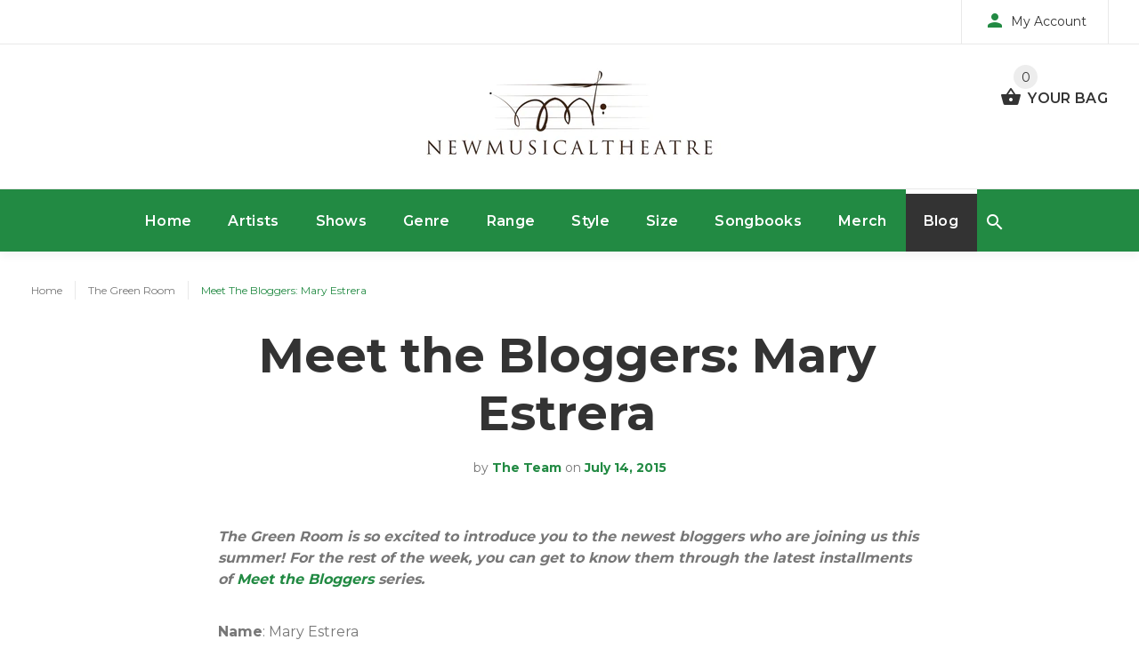

--- FILE ---
content_type: text/html; charset=utf-8
request_url: https://newmusicaltheatre.com/blogs/green-room/meet-the-bloggers-mary-estrera
body_size: 22017
content:

<!doctype html>
<!--[if lt IE 7]><html class="no-js lt-ie9 lt-ie8 lt-ie7" lang="en"> <![endif]-->
<!--[if IE 7]><html class="no-js lt-ie9 lt-ie8" lang="en"> <![endif]-->
<!--[if IE 8]><html class="no-js lt-ie9" lang="en"> <![endif]-->
<!--[if IE 9 ]><html class="ie9 no-js"> <![endif]-->
<!--[if (gt IE 9)|!(IE)]><!--> <html class="no-js"> <!--<![endif]-->
<head>
<script type="text/javascript" src="https://edge.personalizer.io/storefront/2.0.0/js/shopify/storefront.min.js?key=omivn-vw4sue5ep4f2gq7ue-pdlzl&shop=newmusicaltheatre-com.myshopify.com"></script>
<script>
window.LimeSpot = window.LimeSpot === undefined ? {} : LimeSpot;

LimeSpot.StoreInfo = { Theme: "NewMusicalTheatre" };


LimeSpot.CartItems = [];
</script>





  <!-- v1.1.0 -->
  <!-- Basic page needs ================================================== -->
  <meta charset="utf-8">
  <meta http-equiv="X-UA-Compatible" content="IE=edge,chrome=1">
  <meta name="viewport" content="width=device-width,initial-scale=1">
  <meta name="theme-color" content="#228a43">
  <meta name="keywords" content="Shopify Template" />
  <meta name="author" content="etheme.com">
  <link rel="canonical" href="https://newmusicaltheatre.com/blogs/green-room/meet-the-bloggers-mary-estrera"><link rel="shortcut icon" href="//newmusicaltheatre.com/cdn/shop/t/2/assets/favicon.png?v=23357024183849292451522041330" type="image/x-icon" /><!-- Title and description ================================================== -->
  
  <title>
    Meet the Bloggers: Mary Estrera
    
    
    
      &ndash; NewMusicalTheatre
    
  </title><meta name="description" content="The Green Room is so excited to introduce you to the newest bloggers who are joining us this summer! For the rest of the week, you can get to know them through the latest installments of Meet the Bloggers series. Name: Mary Estrera What do you do outside of blogging? I’m a freshman at a Seven Sisters college who loves "><meta name="timezone" content="US/Eastern"><!-- Social meta ================================================== -->

  <meta property="og:type" content="article">
  <meta property="og:title" content="Meet the Bloggers: Mary Estrera">
  <meta property="og:url" content="https://newmusicaltheatre.com/blogs/green-room/meet-the-bloggers-mary-estrera">
  



  <meta property="og:description" content="The Green Room is so excited to introduce you to the newest bloggers who are joining us this summer! For the rest of the week, you can get to know them through the latest installments of Meet the Bloggers series. Name: Mary Estrera What do you do outside of blogging? I’m a freshman at a Seven Sisters college who loves ">


<meta property="og:site_name" content="NewMusicalTheatre">



  <meta name="twitter:card" content="summary">




  <meta name="twitter:title" content="Meet the Bloggers: Mary Estrera">
  <meta name="twitter:description" content="The Green Room is so excited to introduce you to the newest bloggers who are joining us this summer! For the rest of the week, you can get to know them through the latest installments of Meet the Blog">
  
<!-- Helpers ================================================== -->

  <!-- CSS ================================================== -->
  <link href="https://fonts.googleapis.com/css?family=Montserrat:100,200,300,400,500,600,700,800,900" rel="stylesheet"><link href="//newmusicaltheatre.com/cdn/shop/t/2/assets/bootstrap.css?v=35714568801739157681521161728" rel="stylesheet" type="text/css" media="all" />
<link href="//newmusicaltheatre.com/cdn/shop/t/2/assets/fontstyle.css?v=116177709830634153681515785989" rel="stylesheet" type="text/css" media="all" />
<link href="//newmusicaltheatre.com/cdn/shop/t/2/assets/slick.min.css?v=50001471619190811031515785991" rel="stylesheet" type="text/css" media="all" />





<link href="//newmusicaltheatre.com/cdn/shop/t/2/assets/style.scss.css?v=82752450535327559521610504667" rel="stylesheet" type="text/css" media="all" />
<script src="//newmusicaltheatre.com/cdn/shop/t/2/assets/jquery-2.1.4.min.js?v=146653844047132007351515785989" type="text/javascript"></script>
  
  
  <!-- Header hook for plugins ================================================== -->
  <script>window.performance && window.performance.mark && window.performance.mark('shopify.content_for_header.start');</script><meta id="shopify-digital-wallet" name="shopify-digital-wallet" content="/26124452/digital_wallets/dialog">
<meta name="shopify-checkout-api-token" content="2833296cefcfdad7fb32b91b81266a7d">
<link rel="alternate" type="application/atom+xml" title="Feed" href="/blogs/green-room.atom" />
<script async="async" src="/checkouts/internal/preloads.js?locale=en-US"></script>
<link rel="preconnect" href="https://shop.app" crossorigin="anonymous">
<script async="async" src="https://shop.app/checkouts/internal/preloads.js?locale=en-US&shop_id=26124452" crossorigin="anonymous"></script>
<script id="shopify-features" type="application/json">{"accessToken":"2833296cefcfdad7fb32b91b81266a7d","betas":["rich-media-storefront-analytics"],"domain":"newmusicaltheatre.com","predictiveSearch":true,"shopId":26124452,"locale":"en"}</script>
<script>var Shopify = Shopify || {};
Shopify.shop = "newmusicaltheatre-com.myshopify.com";
Shopify.locale = "en";
Shopify.currency = {"active":"USD","rate":"1.0"};
Shopify.country = "US";
Shopify.theme = {"name":"NewMusicalTheatre","id":9066020894,"schema_name":"MyShop","schema_version":"1.0.5","theme_store_id":null,"role":"main"};
Shopify.theme.handle = "null";
Shopify.theme.style = {"id":null,"handle":null};
Shopify.cdnHost = "newmusicaltheatre.com/cdn";
Shopify.routes = Shopify.routes || {};
Shopify.routes.root = "/";</script>
<script type="module">!function(o){(o.Shopify=o.Shopify||{}).modules=!0}(window);</script>
<script>!function(o){function n(){var o=[];function n(){o.push(Array.prototype.slice.apply(arguments))}return n.q=o,n}var t=o.Shopify=o.Shopify||{};t.loadFeatures=n(),t.autoloadFeatures=n()}(window);</script>
<script>
  window.ShopifyPay = window.ShopifyPay || {};
  window.ShopifyPay.apiHost = "shop.app\/pay";
  window.ShopifyPay.redirectState = null;
</script>
<script id="shop-js-analytics" type="application/json">{"pageType":"article"}</script>
<script defer="defer" async type="module" src="//newmusicaltheatre.com/cdn/shopifycloud/shop-js/modules/v2/client.init-shop-cart-sync_BApSsMSl.en.esm.js"></script>
<script defer="defer" async type="module" src="//newmusicaltheatre.com/cdn/shopifycloud/shop-js/modules/v2/chunk.common_CBoos6YZ.esm.js"></script>
<script type="module">
  await import("//newmusicaltheatre.com/cdn/shopifycloud/shop-js/modules/v2/client.init-shop-cart-sync_BApSsMSl.en.esm.js");
await import("//newmusicaltheatre.com/cdn/shopifycloud/shop-js/modules/v2/chunk.common_CBoos6YZ.esm.js");

  window.Shopify.SignInWithShop?.initShopCartSync?.({"fedCMEnabled":true,"windoidEnabled":true});

</script>
<script>
  window.Shopify = window.Shopify || {};
  if (!window.Shopify.featureAssets) window.Shopify.featureAssets = {};
  window.Shopify.featureAssets['shop-js'] = {"shop-cart-sync":["modules/v2/client.shop-cart-sync_DJczDl9f.en.esm.js","modules/v2/chunk.common_CBoos6YZ.esm.js"],"init-fed-cm":["modules/v2/client.init-fed-cm_BzwGC0Wi.en.esm.js","modules/v2/chunk.common_CBoos6YZ.esm.js"],"init-windoid":["modules/v2/client.init-windoid_BS26ThXS.en.esm.js","modules/v2/chunk.common_CBoos6YZ.esm.js"],"shop-cash-offers":["modules/v2/client.shop-cash-offers_DthCPNIO.en.esm.js","modules/v2/chunk.common_CBoos6YZ.esm.js","modules/v2/chunk.modal_Bu1hFZFC.esm.js"],"shop-button":["modules/v2/client.shop-button_D_JX508o.en.esm.js","modules/v2/chunk.common_CBoos6YZ.esm.js"],"init-shop-email-lookup-coordinator":["modules/v2/client.init-shop-email-lookup-coordinator_DFwWcvrS.en.esm.js","modules/v2/chunk.common_CBoos6YZ.esm.js"],"shop-toast-manager":["modules/v2/client.shop-toast-manager_tEhgP2F9.en.esm.js","modules/v2/chunk.common_CBoos6YZ.esm.js"],"shop-login-button":["modules/v2/client.shop-login-button_DwLgFT0K.en.esm.js","modules/v2/chunk.common_CBoos6YZ.esm.js","modules/v2/chunk.modal_Bu1hFZFC.esm.js"],"avatar":["modules/v2/client.avatar_BTnouDA3.en.esm.js"],"init-shop-cart-sync":["modules/v2/client.init-shop-cart-sync_BApSsMSl.en.esm.js","modules/v2/chunk.common_CBoos6YZ.esm.js"],"pay-button":["modules/v2/client.pay-button_BuNmcIr_.en.esm.js","modules/v2/chunk.common_CBoos6YZ.esm.js"],"init-shop-for-new-customer-accounts":["modules/v2/client.init-shop-for-new-customer-accounts_DrjXSI53.en.esm.js","modules/v2/client.shop-login-button_DwLgFT0K.en.esm.js","modules/v2/chunk.common_CBoos6YZ.esm.js","modules/v2/chunk.modal_Bu1hFZFC.esm.js"],"init-customer-accounts-sign-up":["modules/v2/client.init-customer-accounts-sign-up_TlVCiykN.en.esm.js","modules/v2/client.shop-login-button_DwLgFT0K.en.esm.js","modules/v2/chunk.common_CBoos6YZ.esm.js","modules/v2/chunk.modal_Bu1hFZFC.esm.js"],"shop-follow-button":["modules/v2/client.shop-follow-button_C5D3XtBb.en.esm.js","modules/v2/chunk.common_CBoos6YZ.esm.js","modules/v2/chunk.modal_Bu1hFZFC.esm.js"],"checkout-modal":["modules/v2/client.checkout-modal_8TC_1FUY.en.esm.js","modules/v2/chunk.common_CBoos6YZ.esm.js","modules/v2/chunk.modal_Bu1hFZFC.esm.js"],"init-customer-accounts":["modules/v2/client.init-customer-accounts_C0Oh2ljF.en.esm.js","modules/v2/client.shop-login-button_DwLgFT0K.en.esm.js","modules/v2/chunk.common_CBoos6YZ.esm.js","modules/v2/chunk.modal_Bu1hFZFC.esm.js"],"lead-capture":["modules/v2/client.lead-capture_Cq0gfm7I.en.esm.js","modules/v2/chunk.common_CBoos6YZ.esm.js","modules/v2/chunk.modal_Bu1hFZFC.esm.js"],"shop-login":["modules/v2/client.shop-login_BmtnoEUo.en.esm.js","modules/v2/chunk.common_CBoos6YZ.esm.js","modules/v2/chunk.modal_Bu1hFZFC.esm.js"],"payment-terms":["modules/v2/client.payment-terms_BHOWV7U_.en.esm.js","modules/v2/chunk.common_CBoos6YZ.esm.js","modules/v2/chunk.modal_Bu1hFZFC.esm.js"]};
</script>
<script>(function() {
  var isLoaded = false;
  function asyncLoad() {
    if (isLoaded) return;
    isLoaded = true;
    var urls = ["https:\/\/883d95281f02d796f8b6-7f0f44eb0f2ceeb9d4fffbe1419aae61.ssl.cf1.rackcdn.com\/teelaunch-scripts.js?shop=newmusicaltheatre-com.myshopify.com\u0026shop=newmusicaltheatre-com.myshopify.com","https:\/\/app.teelaunch.com\/sizing-charts-script.js?shop=newmusicaltheatre-com.myshopify.com","https:\/\/edge.personalizer.io\/storefront\/2.0.0\/js\/shopify\/storefront.min.js?key=omivn-vw4sue5ep4f2gq7ue-pdlzl\u0026shop=newmusicaltheatre-com.myshopify.com","https:\/\/app.teelaunch.com\/sizing-charts-script.js?shop=newmusicaltheatre-com.myshopify.com","https:\/\/app.teelaunch.com\/sizing-charts-script.js?shop=newmusicaltheatre-com.myshopify.com","https:\/\/app.teelaunch.com\/sizing-charts-script.js?shop=newmusicaltheatre-com.myshopify.com"];
    for (var i = 0; i < urls.length; i++) {
      var s = document.createElement('script');
      s.type = 'text/javascript';
      s.async = true;
      s.src = urls[i];
      var x = document.getElementsByTagName('script')[0];
      x.parentNode.insertBefore(s, x);
    }
  };
  if(window.attachEvent) {
    window.attachEvent('onload', asyncLoad);
  } else {
    window.addEventListener('load', asyncLoad, false);
  }
})();</script>
<script id="__st">var __st={"a":26124452,"offset":-18000,"reqid":"6f4a3e1f-ea83-4788-9572-ccc69e38425a-1768877403","pageurl":"newmusicaltheatre.com\/blogs\/green-room\/meet-the-bloggers-mary-estrera","s":"articles-11032789069","u":"217f0cc4b596","p":"article","rtyp":"article","rid":11032789069};</script>
<script>window.ShopifyPaypalV4VisibilityTracking = true;</script>
<script id="captcha-bootstrap">!function(){'use strict';const t='contact',e='account',n='new_comment',o=[[t,t],['blogs',n],['comments',n],[t,'customer']],c=[[e,'customer_login'],[e,'guest_login'],[e,'recover_customer_password'],[e,'create_customer']],r=t=>t.map((([t,e])=>`form[action*='/${t}']:not([data-nocaptcha='true']) input[name='form_type'][value='${e}']`)).join(','),a=t=>()=>t?[...document.querySelectorAll(t)].map((t=>t.form)):[];function s(){const t=[...o],e=r(t);return a(e)}const i='password',u='form_key',d=['recaptcha-v3-token','g-recaptcha-response','h-captcha-response',i],f=()=>{try{return window.sessionStorage}catch{return}},m='__shopify_v',_=t=>t.elements[u];function p(t,e,n=!1){try{const o=window.sessionStorage,c=JSON.parse(o.getItem(e)),{data:r}=function(t){const{data:e,action:n}=t;return t[m]||n?{data:e,action:n}:{data:t,action:n}}(c);for(const[e,n]of Object.entries(r))t.elements[e]&&(t.elements[e].value=n);n&&o.removeItem(e)}catch(o){console.error('form repopulation failed',{error:o})}}const l='form_type',E='cptcha';function T(t){t.dataset[E]=!0}const w=window,h=w.document,L='Shopify',v='ce_forms',y='captcha';let A=!1;((t,e)=>{const n=(g='f06e6c50-85a8-45c8-87d0-21a2b65856fe',I='https://cdn.shopify.com/shopifycloud/storefront-forms-hcaptcha/ce_storefront_forms_captcha_hcaptcha.v1.5.2.iife.js',D={infoText:'Protected by hCaptcha',privacyText:'Privacy',termsText:'Terms'},(t,e,n)=>{const o=w[L][v],c=o.bindForm;if(c)return c(t,g,e,D).then(n);var r;o.q.push([[t,g,e,D],n]),r=I,A||(h.body.append(Object.assign(h.createElement('script'),{id:'captcha-provider',async:!0,src:r})),A=!0)});var g,I,D;w[L]=w[L]||{},w[L][v]=w[L][v]||{},w[L][v].q=[],w[L][y]=w[L][y]||{},w[L][y].protect=function(t,e){n(t,void 0,e),T(t)},Object.freeze(w[L][y]),function(t,e,n,w,h,L){const[v,y,A,g]=function(t,e,n){const i=e?o:[],u=t?c:[],d=[...i,...u],f=r(d),m=r(i),_=r(d.filter((([t,e])=>n.includes(e))));return[a(f),a(m),a(_),s()]}(w,h,L),I=t=>{const e=t.target;return e instanceof HTMLFormElement?e:e&&e.form},D=t=>v().includes(t);t.addEventListener('submit',(t=>{const e=I(t);if(!e)return;const n=D(e)&&!e.dataset.hcaptchaBound&&!e.dataset.recaptchaBound,o=_(e),c=g().includes(e)&&(!o||!o.value);(n||c)&&t.preventDefault(),c&&!n&&(function(t){try{if(!f())return;!function(t){const e=f();if(!e)return;const n=_(t);if(!n)return;const o=n.value;o&&e.removeItem(o)}(t);const e=Array.from(Array(32),(()=>Math.random().toString(36)[2])).join('');!function(t,e){_(t)||t.append(Object.assign(document.createElement('input'),{type:'hidden',name:u})),t.elements[u].value=e}(t,e),function(t,e){const n=f();if(!n)return;const o=[...t.querySelectorAll(`input[type='${i}']`)].map((({name:t})=>t)),c=[...d,...o],r={};for(const[a,s]of new FormData(t).entries())c.includes(a)||(r[a]=s);n.setItem(e,JSON.stringify({[m]:1,action:t.action,data:r}))}(t,e)}catch(e){console.error('failed to persist form',e)}}(e),e.submit())}));const S=(t,e)=>{t&&!t.dataset[E]&&(n(t,e.some((e=>e===t))),T(t))};for(const o of['focusin','change'])t.addEventListener(o,(t=>{const e=I(t);D(e)&&S(e,y())}));const B=e.get('form_key'),M=e.get(l),P=B&&M;t.addEventListener('DOMContentLoaded',(()=>{const t=y();if(P)for(const e of t)e.elements[l].value===M&&p(e,B);[...new Set([...A(),...v().filter((t=>'true'===t.dataset.shopifyCaptcha))])].forEach((e=>S(e,t)))}))}(h,new URLSearchParams(w.location.search),n,t,e,['guest_login'])})(!0,!0)}();</script>
<script integrity="sha256-4kQ18oKyAcykRKYeNunJcIwy7WH5gtpwJnB7kiuLZ1E=" data-source-attribution="shopify.loadfeatures" defer="defer" src="//newmusicaltheatre.com/cdn/shopifycloud/storefront/assets/storefront/load_feature-a0a9edcb.js" crossorigin="anonymous"></script>
<script crossorigin="anonymous" defer="defer" src="//newmusicaltheatre.com/cdn/shopifycloud/storefront/assets/shopify_pay/storefront-65b4c6d7.js?v=20250812"></script>
<script data-source-attribution="shopify.dynamic_checkout.dynamic.init">var Shopify=Shopify||{};Shopify.PaymentButton=Shopify.PaymentButton||{isStorefrontPortableWallets:!0,init:function(){window.Shopify.PaymentButton.init=function(){};var t=document.createElement("script");t.src="https://newmusicaltheatre.com/cdn/shopifycloud/portable-wallets/latest/portable-wallets.en.js",t.type="module",document.head.appendChild(t)}};
</script>
<script data-source-attribution="shopify.dynamic_checkout.buyer_consent">
  function portableWalletsHideBuyerConsent(e){var t=document.getElementById("shopify-buyer-consent"),n=document.getElementById("shopify-subscription-policy-button");t&&n&&(t.classList.add("hidden"),t.setAttribute("aria-hidden","true"),n.removeEventListener("click",e))}function portableWalletsShowBuyerConsent(e){var t=document.getElementById("shopify-buyer-consent"),n=document.getElementById("shopify-subscription-policy-button");t&&n&&(t.classList.remove("hidden"),t.removeAttribute("aria-hidden"),n.addEventListener("click",e))}window.Shopify?.PaymentButton&&(window.Shopify.PaymentButton.hideBuyerConsent=portableWalletsHideBuyerConsent,window.Shopify.PaymentButton.showBuyerConsent=portableWalletsShowBuyerConsent);
</script>
<script data-source-attribution="shopify.dynamic_checkout.cart.bootstrap">document.addEventListener("DOMContentLoaded",(function(){function t(){return document.querySelector("shopify-accelerated-checkout-cart, shopify-accelerated-checkout")}if(t())Shopify.PaymentButton.init();else{new MutationObserver((function(e,n){t()&&(Shopify.PaymentButton.init(),n.disconnect())})).observe(document.body,{childList:!0,subtree:!0})}}));
</script>
<link id="shopify-accelerated-checkout-styles" rel="stylesheet" media="screen" href="https://newmusicaltheatre.com/cdn/shopifycloud/portable-wallets/latest/accelerated-checkout-backwards-compat.css" crossorigin="anonymous">
<style id="shopify-accelerated-checkout-cart">
        #shopify-buyer-consent {
  margin-top: 1em;
  display: inline-block;
  width: 100%;
}

#shopify-buyer-consent.hidden {
  display: none;
}

#shopify-subscription-policy-button {
  background: none;
  border: none;
  padding: 0;
  text-decoration: underline;
  font-size: inherit;
  cursor: pointer;
}

#shopify-subscription-policy-button::before {
  box-shadow: none;
}

      </style>
<link rel="stylesheet" media="screen" href="//newmusicaltheatre.com/cdn/shop/t/2/compiled_assets/styles.css?v=77">
<script>window.performance && window.performance.mark && window.performance.mark('shopify.content_for_header.end');</script>
  <script>    
    var shop_url = 'https://newmusicaltheatre.com',
    	money_format = '${{amount}}',
        color_with_border = 'White',
        colors_value = ',,',
    	texture_obj = function(){return JSON.parse('{"Material 1":"//newmusicaltheatre.com/cdn/shop/t/2/assets/filter_color1.png?v=127701599467101781271515785989","Material 2":"//newmusicaltheatre.com/cdn/shop/t/2/assets/filter_color2.png?v=55733946991002248111515785989"}');
    }
    texture_obj = texture_obj();
          
    var addtocart_text = '<span class="icon icon-shopping_basket"></span> ADD TO CART',
    	unavailable_text = 'Sold Out',
        addedhtml_text = '<span class="icon icon-shopping_basket"></span> ADDED',
        errorhtml_text = '<span class="icon icon-shopping_basket"></span> LIMIT PRODUCTS',
        wait_text = '<span class="icon icon-shopping_basket"></span> WAIT';
        
    var set_day = 'Day',
        set_hour = 'Hrs',
        set_minute = 'Min',
        set_second = 'Sec';
        
    var mobile_menu_close = 'Close',
    	mobile_menu_back = 'Back'
        
    function addAsterisk() {
        var qvalues = document.getElementsByName('q');
      qvalues.forEach(function(e) {
        var qvalueStr = e.value.split(" ");
        var newqvalue = "";
        for(var i =0; i < qvalueStr.length; i++){
            newqvalue += qvalueStr[i] + "* ";   
          }
        e.value = newqvalue;
      });
          
            
    }
  </script>
  
  <style>
    [data-rating="0.0"]{
      display:none !important;
    }
  </style>
  
<meta property="og:image" content="https://cdn.shopify.com/s/files/1/2612/4452/files/nmt_logo.png?height=628&pad_color=fff&v=1613646387&width=1200" />
<meta property="og:image:secure_url" content="https://cdn.shopify.com/s/files/1/2612/4452/files/nmt_logo.png?height=628&pad_color=fff&v=1613646387&width=1200" />
<meta property="og:image:width" content="1200" />
<meta property="og:image:height" content="628" />
<link href="https://monorail-edge.shopifysvc.com" rel="dns-prefetch">
<script>(function(){if ("sendBeacon" in navigator && "performance" in window) {try {var session_token_from_headers = performance.getEntriesByType('navigation')[0].serverTiming.find(x => x.name == '_s').description;} catch {var session_token_from_headers = undefined;}var session_cookie_matches = document.cookie.match(/_shopify_s=([^;]*)/);var session_token_from_cookie = session_cookie_matches && session_cookie_matches.length === 2 ? session_cookie_matches[1] : "";var session_token = session_token_from_headers || session_token_from_cookie || "";function handle_abandonment_event(e) {var entries = performance.getEntries().filter(function(entry) {return /monorail-edge.shopifysvc.com/.test(entry.name);});if (!window.abandonment_tracked && entries.length === 0) {window.abandonment_tracked = true;var currentMs = Date.now();var navigation_start = performance.timing.navigationStart;var payload = {shop_id: 26124452,url: window.location.href,navigation_start,duration: currentMs - navigation_start,session_token,page_type: "article"};window.navigator.sendBeacon("https://monorail-edge.shopifysvc.com/v1/produce", JSON.stringify({schema_id: "online_store_buyer_site_abandonment/1.1",payload: payload,metadata: {event_created_at_ms: currentMs,event_sent_at_ms: currentMs}}));}}window.addEventListener('pagehide', handle_abandonment_event);}}());</script>
<script id="web-pixels-manager-setup">(function e(e,d,r,n,o){if(void 0===o&&(o={}),!Boolean(null===(a=null===(i=window.Shopify)||void 0===i?void 0:i.analytics)||void 0===a?void 0:a.replayQueue)){var i,a;window.Shopify=window.Shopify||{};var t=window.Shopify;t.analytics=t.analytics||{};var s=t.analytics;s.replayQueue=[],s.publish=function(e,d,r){return s.replayQueue.push([e,d,r]),!0};try{self.performance.mark("wpm:start")}catch(e){}var l=function(){var e={modern:/Edge?\/(1{2}[4-9]|1[2-9]\d|[2-9]\d{2}|\d{4,})\.\d+(\.\d+|)|Firefox\/(1{2}[4-9]|1[2-9]\d|[2-9]\d{2}|\d{4,})\.\d+(\.\d+|)|Chrom(ium|e)\/(9{2}|\d{3,})\.\d+(\.\d+|)|(Maci|X1{2}).+ Version\/(15\.\d+|(1[6-9]|[2-9]\d|\d{3,})\.\d+)([,.]\d+|)( \(\w+\)|)( Mobile\/\w+|) Safari\/|Chrome.+OPR\/(9{2}|\d{3,})\.\d+\.\d+|(CPU[ +]OS|iPhone[ +]OS|CPU[ +]iPhone|CPU IPhone OS|CPU iPad OS)[ +]+(15[._]\d+|(1[6-9]|[2-9]\d|\d{3,})[._]\d+)([._]\d+|)|Android:?[ /-](13[3-9]|1[4-9]\d|[2-9]\d{2}|\d{4,})(\.\d+|)(\.\d+|)|Android.+Firefox\/(13[5-9]|1[4-9]\d|[2-9]\d{2}|\d{4,})\.\d+(\.\d+|)|Android.+Chrom(ium|e)\/(13[3-9]|1[4-9]\d|[2-9]\d{2}|\d{4,})\.\d+(\.\d+|)|SamsungBrowser\/([2-9]\d|\d{3,})\.\d+/,legacy:/Edge?\/(1[6-9]|[2-9]\d|\d{3,})\.\d+(\.\d+|)|Firefox\/(5[4-9]|[6-9]\d|\d{3,})\.\d+(\.\d+|)|Chrom(ium|e)\/(5[1-9]|[6-9]\d|\d{3,})\.\d+(\.\d+|)([\d.]+$|.*Safari\/(?![\d.]+ Edge\/[\d.]+$))|(Maci|X1{2}).+ Version\/(10\.\d+|(1[1-9]|[2-9]\d|\d{3,})\.\d+)([,.]\d+|)( \(\w+\)|)( Mobile\/\w+|) Safari\/|Chrome.+OPR\/(3[89]|[4-9]\d|\d{3,})\.\d+\.\d+|(CPU[ +]OS|iPhone[ +]OS|CPU[ +]iPhone|CPU IPhone OS|CPU iPad OS)[ +]+(10[._]\d+|(1[1-9]|[2-9]\d|\d{3,})[._]\d+)([._]\d+|)|Android:?[ /-](13[3-9]|1[4-9]\d|[2-9]\d{2}|\d{4,})(\.\d+|)(\.\d+|)|Mobile Safari.+OPR\/([89]\d|\d{3,})\.\d+\.\d+|Android.+Firefox\/(13[5-9]|1[4-9]\d|[2-9]\d{2}|\d{4,})\.\d+(\.\d+|)|Android.+Chrom(ium|e)\/(13[3-9]|1[4-9]\d|[2-9]\d{2}|\d{4,})\.\d+(\.\d+|)|Android.+(UC? ?Browser|UCWEB|U3)[ /]?(15\.([5-9]|\d{2,})|(1[6-9]|[2-9]\d|\d{3,})\.\d+)\.\d+|SamsungBrowser\/(5\.\d+|([6-9]|\d{2,})\.\d+)|Android.+MQ{2}Browser\/(14(\.(9|\d{2,})|)|(1[5-9]|[2-9]\d|\d{3,})(\.\d+|))(\.\d+|)|K[Aa][Ii]OS\/(3\.\d+|([4-9]|\d{2,})\.\d+)(\.\d+|)/},d=e.modern,r=e.legacy,n=navigator.userAgent;return n.match(d)?"modern":n.match(r)?"legacy":"unknown"}(),u="modern"===l?"modern":"legacy",c=(null!=n?n:{modern:"",legacy:""})[u],f=function(e){return[e.baseUrl,"/wpm","/b",e.hashVersion,"modern"===e.buildTarget?"m":"l",".js"].join("")}({baseUrl:d,hashVersion:r,buildTarget:u}),m=function(e){var d=e.version,r=e.bundleTarget,n=e.surface,o=e.pageUrl,i=e.monorailEndpoint;return{emit:function(e){var a=e.status,t=e.errorMsg,s=(new Date).getTime(),l=JSON.stringify({metadata:{event_sent_at_ms:s},events:[{schema_id:"web_pixels_manager_load/3.1",payload:{version:d,bundle_target:r,page_url:o,status:a,surface:n,error_msg:t},metadata:{event_created_at_ms:s}}]});if(!i)return console&&console.warn&&console.warn("[Web Pixels Manager] No Monorail endpoint provided, skipping logging."),!1;try{return self.navigator.sendBeacon.bind(self.navigator)(i,l)}catch(e){}var u=new XMLHttpRequest;try{return u.open("POST",i,!0),u.setRequestHeader("Content-Type","text/plain"),u.send(l),!0}catch(e){return console&&console.warn&&console.warn("[Web Pixels Manager] Got an unhandled error while logging to Monorail."),!1}}}}({version:r,bundleTarget:l,surface:e.surface,pageUrl:self.location.href,monorailEndpoint:e.monorailEndpoint});try{o.browserTarget=l,function(e){var d=e.src,r=e.async,n=void 0===r||r,o=e.onload,i=e.onerror,a=e.sri,t=e.scriptDataAttributes,s=void 0===t?{}:t,l=document.createElement("script"),u=document.querySelector("head"),c=document.querySelector("body");if(l.async=n,l.src=d,a&&(l.integrity=a,l.crossOrigin="anonymous"),s)for(var f in s)if(Object.prototype.hasOwnProperty.call(s,f))try{l.dataset[f]=s[f]}catch(e){}if(o&&l.addEventListener("load",o),i&&l.addEventListener("error",i),u)u.appendChild(l);else{if(!c)throw new Error("Did not find a head or body element to append the script");c.appendChild(l)}}({src:f,async:!0,onload:function(){if(!function(){var e,d;return Boolean(null===(d=null===(e=window.Shopify)||void 0===e?void 0:e.analytics)||void 0===d?void 0:d.initialized)}()){var d=window.webPixelsManager.init(e)||void 0;if(d){var r=window.Shopify.analytics;r.replayQueue.forEach((function(e){var r=e[0],n=e[1],o=e[2];d.publishCustomEvent(r,n,o)})),r.replayQueue=[],r.publish=d.publishCustomEvent,r.visitor=d.visitor,r.initialized=!0}}},onerror:function(){return m.emit({status:"failed",errorMsg:"".concat(f," has failed to load")})},sri:function(e){var d=/^sha384-[A-Za-z0-9+/=]+$/;return"string"==typeof e&&d.test(e)}(c)?c:"",scriptDataAttributes:o}),m.emit({status:"loading"})}catch(e){m.emit({status:"failed",errorMsg:(null==e?void 0:e.message)||"Unknown error"})}}})({shopId: 26124452,storefrontBaseUrl: "https://newmusicaltheatre.com",extensionsBaseUrl: "https://extensions.shopifycdn.com/cdn/shopifycloud/web-pixels-manager",monorailEndpoint: "https://monorail-edge.shopifysvc.com/unstable/produce_batch",surface: "storefront-renderer",enabledBetaFlags: ["2dca8a86"],webPixelsConfigList: [{"id":"1039827162","configuration":"{\"subscriberKey\":\"gfach-gzx4siz5c4m2d7z-r7z3p\"}","eventPayloadVersion":"v1","runtimeContext":"STRICT","scriptVersion":"7f2756b79c173d049d70f9666ae55467","type":"APP","apiClientId":155369,"privacyPurposes":["ANALYTICS","PREFERENCES"],"dataSharingAdjustments":{"protectedCustomerApprovalScopes":["read_customer_address","read_customer_email","read_customer_name","read_customer_personal_data","read_customer_phone"]}},{"id":"60162266","eventPayloadVersion":"v1","runtimeContext":"LAX","scriptVersion":"1","type":"CUSTOM","privacyPurposes":["MARKETING"],"name":"Meta pixel (migrated)"},{"id":"80806106","eventPayloadVersion":"v1","runtimeContext":"LAX","scriptVersion":"1","type":"CUSTOM","privacyPurposes":["ANALYTICS"],"name":"Google Analytics tag (migrated)"},{"id":"shopify-app-pixel","configuration":"{}","eventPayloadVersion":"v1","runtimeContext":"STRICT","scriptVersion":"0450","apiClientId":"shopify-pixel","type":"APP","privacyPurposes":["ANALYTICS","MARKETING"]},{"id":"shopify-custom-pixel","eventPayloadVersion":"v1","runtimeContext":"LAX","scriptVersion":"0450","apiClientId":"shopify-pixel","type":"CUSTOM","privacyPurposes":["ANALYTICS","MARKETING"]}],isMerchantRequest: false,initData: {"shop":{"name":"NewMusicalTheatre","paymentSettings":{"currencyCode":"USD"},"myshopifyDomain":"newmusicaltheatre-com.myshopify.com","countryCode":"US","storefrontUrl":"https:\/\/newmusicaltheatre.com"},"customer":null,"cart":null,"checkout":null,"productVariants":[],"purchasingCompany":null},},"https://newmusicaltheatre.com/cdn","fcfee988w5aeb613cpc8e4bc33m6693e112",{"modern":"","legacy":""},{"shopId":"26124452","storefrontBaseUrl":"https:\/\/newmusicaltheatre.com","extensionBaseUrl":"https:\/\/extensions.shopifycdn.com\/cdn\/shopifycloud\/web-pixels-manager","surface":"storefront-renderer","enabledBetaFlags":"[\"2dca8a86\"]","isMerchantRequest":"false","hashVersion":"fcfee988w5aeb613cpc8e4bc33m6693e112","publish":"custom","events":"[[\"page_viewed\",{}]]"});</script><script>
  window.ShopifyAnalytics = window.ShopifyAnalytics || {};
  window.ShopifyAnalytics.meta = window.ShopifyAnalytics.meta || {};
  window.ShopifyAnalytics.meta.currency = 'USD';
  var meta = {"page":{"pageType":"article","resourceType":"article","resourceId":11032789069,"requestId":"6f4a3e1f-ea83-4788-9572-ccc69e38425a-1768877403"}};
  for (var attr in meta) {
    window.ShopifyAnalytics.meta[attr] = meta[attr];
  }
</script>
<script class="analytics">
  (function () {
    var customDocumentWrite = function(content) {
      var jquery = null;

      if (window.jQuery) {
        jquery = window.jQuery;
      } else if (window.Checkout && window.Checkout.$) {
        jquery = window.Checkout.$;
      }

      if (jquery) {
        jquery('body').append(content);
      }
    };

    var hasLoggedConversion = function(token) {
      if (token) {
        return document.cookie.indexOf('loggedConversion=' + token) !== -1;
      }
      return false;
    }

    var setCookieIfConversion = function(token) {
      if (token) {
        var twoMonthsFromNow = new Date(Date.now());
        twoMonthsFromNow.setMonth(twoMonthsFromNow.getMonth() + 2);

        document.cookie = 'loggedConversion=' + token + '; expires=' + twoMonthsFromNow;
      }
    }

    var trekkie = window.ShopifyAnalytics.lib = window.trekkie = window.trekkie || [];
    if (trekkie.integrations) {
      return;
    }
    trekkie.methods = [
      'identify',
      'page',
      'ready',
      'track',
      'trackForm',
      'trackLink'
    ];
    trekkie.factory = function(method) {
      return function() {
        var args = Array.prototype.slice.call(arguments);
        args.unshift(method);
        trekkie.push(args);
        return trekkie;
      };
    };
    for (var i = 0; i < trekkie.methods.length; i++) {
      var key = trekkie.methods[i];
      trekkie[key] = trekkie.factory(key);
    }
    trekkie.load = function(config) {
      trekkie.config = config || {};
      trekkie.config.initialDocumentCookie = document.cookie;
      var first = document.getElementsByTagName('script')[0];
      var script = document.createElement('script');
      script.type = 'text/javascript';
      script.onerror = function(e) {
        var scriptFallback = document.createElement('script');
        scriptFallback.type = 'text/javascript';
        scriptFallback.onerror = function(error) {
                var Monorail = {
      produce: function produce(monorailDomain, schemaId, payload) {
        var currentMs = new Date().getTime();
        var event = {
          schema_id: schemaId,
          payload: payload,
          metadata: {
            event_created_at_ms: currentMs,
            event_sent_at_ms: currentMs
          }
        };
        return Monorail.sendRequest("https://" + monorailDomain + "/v1/produce", JSON.stringify(event));
      },
      sendRequest: function sendRequest(endpointUrl, payload) {
        // Try the sendBeacon API
        if (window && window.navigator && typeof window.navigator.sendBeacon === 'function' && typeof window.Blob === 'function' && !Monorail.isIos12()) {
          var blobData = new window.Blob([payload], {
            type: 'text/plain'
          });

          if (window.navigator.sendBeacon(endpointUrl, blobData)) {
            return true;
          } // sendBeacon was not successful

        } // XHR beacon

        var xhr = new XMLHttpRequest();

        try {
          xhr.open('POST', endpointUrl);
          xhr.setRequestHeader('Content-Type', 'text/plain');
          xhr.send(payload);
        } catch (e) {
          console.log(e);
        }

        return false;
      },
      isIos12: function isIos12() {
        return window.navigator.userAgent.lastIndexOf('iPhone; CPU iPhone OS 12_') !== -1 || window.navigator.userAgent.lastIndexOf('iPad; CPU OS 12_') !== -1;
      }
    };
    Monorail.produce('monorail-edge.shopifysvc.com',
      'trekkie_storefront_load_errors/1.1',
      {shop_id: 26124452,
      theme_id: 9066020894,
      app_name: "storefront",
      context_url: window.location.href,
      source_url: "//newmusicaltheatre.com/cdn/s/trekkie.storefront.cd680fe47e6c39ca5d5df5f0a32d569bc48c0f27.min.js"});

        };
        scriptFallback.async = true;
        scriptFallback.src = '//newmusicaltheatre.com/cdn/s/trekkie.storefront.cd680fe47e6c39ca5d5df5f0a32d569bc48c0f27.min.js';
        first.parentNode.insertBefore(scriptFallback, first);
      };
      script.async = true;
      script.src = '//newmusicaltheatre.com/cdn/s/trekkie.storefront.cd680fe47e6c39ca5d5df5f0a32d569bc48c0f27.min.js';
      first.parentNode.insertBefore(script, first);
    };
    trekkie.load(
      {"Trekkie":{"appName":"storefront","development":false,"defaultAttributes":{"shopId":26124452,"isMerchantRequest":null,"themeId":9066020894,"themeCityHash":"5540907468547925132","contentLanguage":"en","currency":"USD","eventMetadataId":"aa10c8fc-c503-433c-bba6-f300df170523"},"isServerSideCookieWritingEnabled":true,"monorailRegion":"shop_domain","enabledBetaFlags":["65f19447"]},"Session Attribution":{},"S2S":{"facebookCapiEnabled":false,"source":"trekkie-storefront-renderer","apiClientId":580111}}
    );

    var loaded = false;
    trekkie.ready(function() {
      if (loaded) return;
      loaded = true;

      window.ShopifyAnalytics.lib = window.trekkie;

      var originalDocumentWrite = document.write;
      document.write = customDocumentWrite;
      try { window.ShopifyAnalytics.merchantGoogleAnalytics.call(this); } catch(error) {};
      document.write = originalDocumentWrite;

      window.ShopifyAnalytics.lib.page(null,{"pageType":"article","resourceType":"article","resourceId":11032789069,"requestId":"6f4a3e1f-ea83-4788-9572-ccc69e38425a-1768877403","shopifyEmitted":true});

      var match = window.location.pathname.match(/checkouts\/(.+)\/(thank_you|post_purchase)/)
      var token = match? match[1]: undefined;
      if (!hasLoggedConversion(token)) {
        setCookieIfConversion(token);
        
      }
    });


        var eventsListenerScript = document.createElement('script');
        eventsListenerScript.async = true;
        eventsListenerScript.src = "//newmusicaltheatre.com/cdn/shopifycloud/storefront/assets/shop_events_listener-3da45d37.js";
        document.getElementsByTagName('head')[0].appendChild(eventsListenerScript);

})();</script>
  <script>
  if (!window.ga || (window.ga && typeof window.ga !== 'function')) {
    window.ga = function ga() {
      (window.ga.q = window.ga.q || []).push(arguments);
      if (window.Shopify && window.Shopify.analytics && typeof window.Shopify.analytics.publish === 'function') {
        window.Shopify.analytics.publish("ga_stub_called", {}, {sendTo: "google_osp_migration"});
      }
      console.error("Shopify's Google Analytics stub called with:", Array.from(arguments), "\nSee https://help.shopify.com/manual/promoting-marketing/pixels/pixel-migration#google for more information.");
    };
    if (window.Shopify && window.Shopify.analytics && typeof window.Shopify.analytics.publish === 'function') {
      window.Shopify.analytics.publish("ga_stub_initialized", {}, {sendTo: "google_osp_migration"});
    }
  }
</script>
<script
  defer
  src="https://newmusicaltheatre.com/cdn/shopifycloud/perf-kit/shopify-perf-kit-3.0.4.min.js"
  data-application="storefront-renderer"
  data-shop-id="26124452"
  data-render-region="gcp-us-central1"
  data-page-type="article"
  data-theme-instance-id="9066020894"
  data-theme-name="MyShop"
  data-theme-version="1.0.5"
  data-monorail-region="shop_domain"
  data-resource-timing-sampling-rate="10"
  data-shs="true"
  data-shs-beacon="true"
  data-shs-export-with-fetch="true"
  data-shs-logs-sample-rate="1"
  data-shs-beacon-endpoint="https://newmusicaltheatre.com/api/collect"
></script>
</head>

<body ><div id="shopify-section-header" class="shopify-section">

























<header class=" 
">
  <!-- mobile-header -->
  <div class="mobile-header">
    <div class="container-fluid">
      <div class="pull-left">
        <!-- language -->
        <div class="mobile-parent-language"></div>
        <!-- /language -->
        <!-- currency -->
        <div class="mobile-parent-currency"></div>
        <!-- /currency -->
        
      </div>
      <div class="pull-right">
        <div class="account dropdown">
  <a class="dropdown-toggle" data-toggle="dropdown">
    <span class="icon icon-person "></span>
    <span class="dropdown-label hidden-sm hidden-xs">My Account</span>
  </a>
  <ul class="dropdown-menu">
    <li><a href="/account"><span class="icon icon-person"></span>Account</a></li>

    <li><a href="/checkout"><span class="icon icon-check"></span>Checkout</a></li>

    
    <li><a href="/account/login"><span class="icon icon-lock_outline"></span>Sign In</a></li>
    <li><a href="/account/register"><span class="icon icon-person_add"></span>Register</a></li>
    
    
  </ul>
</div>
        <!-- cart -->
        <div class="mobile-parent-cart"></div>
        <!-- /cart -->
      </div>
    </div>
    <div class="container-fluid text-center">
      <!-- logo -->
      <div class="logo">
        <a href="/">
          <img src="//newmusicaltheatre.com/cdn/shop/files/nmt_logo_390x.png?v=1613646387" alt=""/>
          
        </a>
      </div>
      <!-- /logo -->
    </div>
    <div class="container-fluid top-line">
      <div class="pull-left">
        <div class="mobile-parent-menu">
          <div class="mobile-menu-toggle">
            <span class="icon-bar"></span>
            <span class="icon-bar"></span>
            <span class="icon-bar"></span>
            <span class="menu-text">
              MENU
            </span>
          </div>
        </div>
      </div>
      <div class="pull-right">
        <!-- search -->
<div class="search">
  <a href="#" class="search-open"><span class="icon icon-search"></span></a>
  <div class="search-dropdown">
    <form action="/search" method="get" onsubmit="addAsterisk();">
      <div class="input-outer">
        <input type="hidden" name="type" value="product" />
        <input type="text" name="q" value="" maxlength="128" placeholder="Enter keyword">
        <button type="submit" class="btn-search"><span>Search</span></button>
      </div>
      <a href="#" class="search-close"><span class="icon icon-close"></span></a>
    </form>
  </div>
</div>
<!-- /search -->
      </div>
    </div>
  </div>
  <!-- /mobile-header -->

  <!-- desktop-header -->
<div class="desktop-header  header-03">
  <div class="container">
    <div class="pull-left">
      
    </div>
    <div class="pull-right">
      
      <div class="account dropdown">
  <a class="dropdown-toggle" data-toggle="dropdown">
    <span class="icon icon-person "></span>
    <span class="dropdown-label hidden-sm hidden-xs">My Account</span>
  </a>
  <ul class="dropdown-menu">
    <li><a href="/account"><span class="icon icon-person"></span>Account</a></li>

    <li><a href="/checkout"><span class="icon icon-check"></span>Checkout</a></li>

    
    <li><a href="/account/login"><span class="icon icon-lock_outline"></span>Sign In</a></li>
    <li><a href="/account/register"><span class="icon icon-person_add"></span>Register</a></li>
    
    
  </ul>
</div>
      
    </div>
  </div>
  <div class="top-line">
    <div class="container">
      <div class="row">
        <div class="col-md-4">
          <!-- box-info -->
          <div class="box-info"></div>
          <!-- /box-info -->
        </div>
        <div class="col-md-4 text-center">
          <!-- logo -->
          <div class="logo" itemscope itemtype="http://schema.org/Organization">
            <a href="/" itemprop="url">
              <img src="//newmusicaltheatre.com/cdn/shop/files/nmt_logo_340x.png?v=1613646387" alt="" itemprop="logo"/>
              
            </a>
          </div>
          <!-- /logo -->
        </div>
        <div class="col-md-4 text-right">
          <!-- cart -->
          <div class="main-parent-cart">
            

<div class="cart">
  <div class="dropdown">
    <a class="dropdown-toggle">
      <span class="icon icon-shopping_basket"></span>
      <span class="badge badge-cart empty">0</span>
      <div class="dropdown-label hidden-sm hidden-xs">YOUR BAG</div>
    </a>
    
    <div class="dropdown-menu slide-from-top">
      <div class="container">
        <div class="top-title">RECENTLY ADDED ITEM(S)</div>
        <a href="#" class="icon icon-close cart-close"></a>
        <ul></ul>
        <h4 class="text-center empty-cart-js">You have no items in your shopping cart.</h4>
        <div class="cart-bottom">
          <div class="pull-right">
            <div class="pull-left">
              <div class="cart-total">TOTAL: <span> $0.00</span></div>
            </div>
            <a href="/checkout" class="btn icon-btn-left"><span class="icon icon-check_circle"></span>CHECKOUT</a>
          </div>
          <div class="pull-left">
            <a href="/cart" class="btn icon-btn-left"><span class="icon icon-shopping_basket"></span> VIEW CART</a>
          </div>
        </div>
        <ul class='item-html-js hide'>
  <li class="item">
    <div class="img">
      <a href="#">img</a>
    </div>
    <div class="info">
      <div class="title-col">
        <h2 class="title">
          <a href="#">title</a>
        </h2>
        <div class="details">
          details
        </div>
      </div>
      <div class="price">price</div>
      <div class="qty">
        <div class="qty-label">Qty:</div>
        <div class="style-2 input-counter text-center">
          <input type="text" value="1" disabled/>
        </div>
      </div>
    </div>
    <div class="item-control">
      <div class="delete"><a href="/cart/change?id=0&quantity=0" class="icon icon-delete header_delete_cartitem_js" title="Delete"></a></div>
      <div class="edit"><a href="" class="icon icon-edit" title="Edit"></a></div>
    </div>
  </li>
</ul>
      </div>
    </div>
  </div>
</div>


          </div>
          <!-- /cart -->
        </div>
      </div>
    </div>
  </div>
  <div class="top-line">
    <div class="fill-bg-base text-center">
      <div class="menu-parent-box">
        <!-- header-menu -->
<nav class="header-menu">
  <ul>
    
    
      
      
      
      
    
      
      
      
      
    
      
    
      
      
      

      
    
    <li class="dropdown multicolumn" >
      <a href="/">Home</a>
      
      
      
      
    </li>
    
    
      
      
      
      
    
      
      
      
      
    
      
    
      
      
      

      
    
    <li class="dropdown multicolumn" >
      <a href="/pages/artists">Artists</a>
      
      
      
      

      
      	<div class="dropdown-menu one-col">
<!--   <ul>
    
    <li>
      <a href="/collections/adam-gwon">Adam Gwon</a>

      

      
      

      
    </li>
    
    <li>
      <a href="/collections/adam-wachter">Adam Wachter</a>

      

      
      

      
    </li>
    
    <li>
      <a href="/collections/alexander-sage-oyen">Alexander Sage Oyen</a>

      

      
      

      
    </li>
    
    <li>
      <a href="/collections/anderson-petty">Anderson and Petty</a>

      

      
      

      
    </li>
    
    <li>
      <a href="/collections/aron-accurso">Aron Accurso</a>

      

      
      

      
    </li>
    
    <li>
      <a href="/collections/beth-blatt">Beth Blatt</a>

      

      
      

      
    </li>
    
    <li>
      <a href="/collections/billy-recce">Billy Recce</a>

      

      
      

      
    </li>
    
    <li>
      <a href="/collections/bobby-cronin">Bobby Cronin</a>

      

      
      

      
    </li>
    
    <li>
      <a href="/collections/brad-alexander">Brad Alexander</a>

      

      
      

      
    </li>
    
    <li>
      <a href="/collections/brad-ross">Brad Ross</a>

      

      
      

      
    </li>
    
    <li>
      <a href="/collections/carmel-dean">Carmel Dean</a>

      

      
      

      
    </li>
    
    <li>
      <a href="/collections/carner-gregor">Carner and Gregor</a>

      

      
      

      
    </li>
    
    <li>
      <a href="/collections/dave-malloy">Dave Malloy</a>

      

      
      

      
    </li>
    
    <li>
      <a href="/collections/dean-brush">Dean & Brush</a>

      

      
      

      
    </li>
    
    <li>
      <a href="/collections/drew-fornarola">Drew Fornarola</a>

      

      
      

      
    </li>
    
    <li>
      <a href="/collections/drew-gasparini">Drew Gasparini</a>

      

      
      

      
    </li>
    
    <li>
      <a href="/collections/gaby-alter">Gaby Alter</a>

      

      
      

      
    </li>
    
    <li>
      <a href="/collections/georgia-stitt">Georgia Stitt</a>

      

      
      

      
    </li>
    
    <li>
      <a href="/collections/goldrich-heisler">Goldrich & Heisler</a>

      

      
      

      
    </li>
    
    <li>
      <a href="/collections/holmes-mcmahon">Holmes & McMahon</a>

      

      
      

      
    </li>
    
    <li>
      <a href="/collections/jaime-lozano">Jaime Lozano</a>

      

      
      

      
    </li>
    
    <li>
      <a href="/collections/jake-wilson">Jake Wilson</a>

      

      
      

      
    </li>
    
    <li>
      <a href="/collections/jeff-blumenkrantz">Jeff Blumenkrantz</a>

      

      
      

      
    </li>
    
    <li>
      <a href="/collections/jeff-bowen">Jeff Bowen</a>

      

      
      

      
    </li>
    
    <li>
      <a href="/collections/jenny-giering">Jenny Giering</a>

      

      
      

      
    </li>
    
    <li>
      <a href="/collections/jeremy-schonfeld">Jeremy Schonfeld</a>

      

      
      

      
    </li>
    
    <li>
      <a href="/collections/joe-iconis">Joe Iconis</a>

      

      
      

      
    </li>
    
    <li>
      <a href="/collections/joey-contreras">Joey Contreras</a>

      

      
      

      
    </li>
    
    <li>
      <a href="/collections/john-bucchino">John Bucchino</a>

      

      
      

      
    </li>
    
    <li>
      <a href="/collections/jonathan-reid-gealt">Jonathan Reid Gealt</a>

      

      
      

      
    </li>
    
    <li>
      <a href="/collections/jordan-nash">Jordan & Nash</a>

      

      
      

      
    </li>
    
    <li>
      <a href="/collections/joseph-and-david-zellnik">Joseph and David Zellnik</a>

      

      
      

      
    </li>
    
    <li>
      <a href="/collections/joy-son">Joy Son</a>

      

      
      

      
    </li>
    
    <li>
      <a href="/collections/kerrigan-lowdermilk">Kerrigan-Lowdermilk</a>

      

      
      

      
    </li>
    
    <li>
      <a href="/collections/kinosian-blair">Kinosian & Blair</a>

      

      
      

      
    </li>
    
    <li>
      <a href="/collections/kirsten-guenther">Kirsten Guenther</a>

      

      
      

      
    </li>
    
    <li>
      <a href="/collections/kooman-dimond">Kooman & Dimond</a>

      

      
      

      
    </li>
    
    <li>
      <a href="/collections/lewis-flinn">Lewis Flinn</a>

      

      
      

      
    </li>
    
    <li>
      <a href="/collections/lyons-pakchar">Lyons & Pakchar</a>

      

      
      

      
    </li>
    
    <li>
      <a href="/collections/mark-montondo">Mark Montondo</a>

      

      
      

      
    </li>
    
    <li>
      <a href="/collections/michael-friedman">Michael Friedman</a>

      

      
      

      
    </li>
    
    <li>
      <a href="/collections/michael-mott">Michael Mott</a>

      

      
      

      
    </li>
    
    <li>
      <a href="/collections/michael-patrick-walker">Michael Patrick Walker</a>

      

      
      

      
    </li>
    
    <li>
      <a href="/collections/miller-tysen">Miller & Tysen</a>

      

      
      

      
    </li>
    
    <li>
      <a href="/collections/mindi-dickstein">Mindi Dickstein</a>

      

      
      

      
    </li>
    
    <li>
      <a href="/collections/natalie-walker">Natalie Walker</a>

      

      
      

      
    </li>
    
    <li>
      <a href="/collections/nick-blaemire">Nick Blaemire</a>

      

      
      

      
    </li>
    
    <li>
      <a href="/collections/niko-tsakalakos">Niko Tsakalakos</a>

      

      
      

      
    </li>
    
    <li>
      <a href="/collections/pasek-paul">Pasek & Paul</a>

      

      
      

      
    </li>
    
    <li>
      <a href="/collections/paul-gordon">Paul Gordon</a>

      

      
      

      
    </li>
    
    <li>
      <a href="/collections/peter-mills">Peter Mills</a>

      

      
      

      
    </li>
    
    <li>
      <a href="/collections/rachel-griffin">Rachel Griffin</a>

      

      
      

      
    </li>
    
    <li>
      <a href="/collections/rob-rokicki">Rob Rokicki</a>

      

      
      

      
    </li>
    
    <li>
      <a href="/collections/rosser-sohne">Rosser & Sohne</a>

      

      
      

      
    </li>
    
    <li>
      <a href="/collections/ryan-scott-oliver">Ryan Scott Oliver</a>

      

      
      

      
    </li>
    
    <li>
      <a href="/collections/salzman-cunningham">Salzman & Cunningham</a>

      

      
      

      
    </li>
    
    <li>
      <a href="/collections/sam-davis">Sam Davis</a>

      

      
      

      
    </li>
    
    <li>
      <a href="/collections/sam-salmond">Sam Salmond</a>

      

      
      

      
    </li>
    
    <li>
      <a href="/collections/scott-evan-davis">Scott Evan Davis</a>

      

      
      

      
    </li>
    
    <li>
      <a href="/collections/shaina-taub">Shaina Taub</a>

      

      
      

      
    </li>
    
    <li>
      <a href="/collections/thomson-and-mann">Thomson and Mann</a>

      

      
      

      
    </li>
    
    <li>
      <a href="/collections/timothy-huang">Timothy Huang</a>

      

      
      

      
    </li>
    
    <li>
      <a href="/collections/tucker">TUCKER</a>

      

      
      

      
    </li>
    
    <li>
      <a href="/collections/will-reynolds">Will Reynolds</a>

      

      
      

      
    </li>
    
    <li>
      <a href="/collections/will-van-dyke">Will Van Dyke</a>

      

      
      

      
    </li>
    
    <li>
      <a href="/collections/yandura-melocik">Yandura & Melocik</a>

      

      
      

      
    </li>
    
    <li>
      <a href="/collections/zack-zadek">Zack Zadek</a>

      

      
      

      
    </li>
    
    <li>
      <a href="/collections/zoe-sarnak">Zoe Sarnak</a>

      

      
      

      
    </li>
    
  </ul> -->
</div>
      
      
      
      
      
      
      
    </li>
    
    
      
      
      
      
    
      
      
      
      
    
      
    
      
      
      

      
    
    <li class="dropdown multicolumn" >
      <a href="/pages/shows">Shows</a>
      
      
      
      

      
      	<div class="dropdown-menu one-col">
<!--   <ul>
    
    <li>
      <a href="/collections/29">29</a>

      

      
      

      
    </li>
    
    <li>
      <a href="/collections/35mm">35MM</a>

      

      
      

      
    </li>
    
    <li>
      <a href="/collections/37-notebooks">37 Notebooks</a>

      

      
      

      
    </li>
    
    <li>
      <a href="/collections/6">6</a>

      

      
      

      
    </li>
    
    <li>
      <a href="/collections/alphabet-city-cycle">Alphabet City Cycle</a>

      

      
      

      
    </li>
    
    <li>
      <a href="/collections/amelia">AMELIA</a>

      

      
      

      
    </li>
    
    <li>
      <a href="/collections/the-anxiety-project">The Anxiety Project</a>

      

      
      

      
    </li>
    
    <li>
      <a href="/collections/band-geeks">Band Geeks!</a>

      

      
      

      
    </li>
    
    <li>
      <a href="/collections/the-batterys-down">The Battery's Down</a>

      

      
      

      
    </li>
    
    <li>
      <a href="/collections/beardo">Beardo</a>

      

      
      

      
    </li>
    
    <li>
      <a href="/collections/be-more-chill">Be More Chill</a>

      

      
      

      
    </li>
    
    <li>
      <a href="/collections/beowulf">Beowulf</a>

      

      
      

      
    </li>
    
    <li>
      <a href="/collections/bernice-bobs-her-hair">Bernice Bobs Her Hair</a>

      

      
      

      
    </li>
    
    <li>
      <a href="/collections/better-than-dreaming">Better than Dreaming</a>

      

      
      

      
    </li>
    
    <li>
      <a href="/collections/the-black-suits">The Black Suits</a>

      

      
      

      
    </li>
    
    <li>
      <a href="/collections/bloody-bloody-andrew-jackson">Bloody Bloody Andrew Jackson</a>

      

      
      

      
    </li>
    
    <li>
      <a href="/collections/the-boy-detective-fails">The Boy Detective Fails</a>

      

      
      

      
    </li>
    
    <li>
      <a href="/collections/the-boy-who-danced-on-air">The Boy Who Danced on Air</a>

      

      
      

      
    </li>
    
    <li>
      <a href="/collections/the-burnt-part-boys">The Burnt Part Boys</a>

      

      
      

      
    </li>
    
    <li>
      <a href="/collections/a-catered-affair">A Catered Affair</a>

      

      
      

      
    </li>
    
    <li>
      <a href="/collections/chasing-the-day">Chasing The Day</a>

      

      
      

      
    </li>
    
    <li>
      <a href="/collections/children-of-salt">Children of Salt</a>

      

      
      

      
    </li>
    
    <li>
      <a href="/collections/circles">Circles</a>

      

      
      

      
    </li>
    
    <li>
      <a href="/collections/click-clack-moo">Click, Clack, Moo</a>

      

      
      

      
    </li>
    
    <li>
      <a href="/collections/cloudlands">Cloudlands</a>

      

      
      

      
    </li>
    
    <li>
      <a href="/collections/the-crazy-ones">The Crazy Ones</a>

      

      
      

      
    </li>
    
    <li>
      <a href="/collections/crazy-just-like-me">Crazy, Just Like Me</a>

      

      
      

      
    </li>
    
    <li>
      <a href="/collections/daddy-long-legs">Daddy-Long-Legs</a>

      

      
      

      
    </li>
    
    <li>
      <a href="/collections/the-danger-year">The Danger Year</a>

      

      
      

      
    </li>
    
    <li>
      <a href="/collections/darling">Darling</a>

      

      
      

      
    </li>
    
    <li>
      <a href="/collections/daybreak">Daybreak</a>

      

      
      

      
    </li>
    
    <li>
      <a href="/collections/dear-edwina">Dear Edwina</a>

      

      
      

      
    </li>
    
    <li>
      <a href="/collections/dear-evan-hansen">Dear Evan Hansen</a>

      

      
      

      
    </li>
    
    <li>
      <a href="/collections/deathless">DEATHLESS</a>

      

      
      

      
    </li>
    
    <li>
      <a href="/collections/dogfight">Dogfight</a>

      

      
      

      
    </li>
    
    <li>
      <a href="/collections/the-dogs-of-pripyat">The Dogs of Pripyat</a>

      

      
      

      
    </li>
    
    <li>
      <a href="/collections/drift">Drift</a>

      

      
      

      
    </li>
    
    <li>
      <a href="/collections/edges">Edges</a>

      

      
      

      
    </li>
    
    <li>
      <a href="/collections/eighty-sixed">Eighty-Sixed</a>

      

      
      

      
    </li>
    
    <li>
      <a href="/collections/eleven">Eleven</a>

      

      
      

      
    </li>
    
    <li>
      <a href="/collections/emma">Emma</a>

      

      
      

      
    </li>
    
    <li>
      <a href="/collections/flash-of-time">Flash Of Time</a>

      

      
      

      
    </li>
    
    <li>
      <a href="/collections/forward">Forward</a>

      

      
      

      
    </li>
    
    <li>
      <a href="/collections/the-freshman-experiment">The Freshman Experiment</a>

      

      
      

      
    </li>
    
    <li>
      <a href="/collections/fugitive-songs">Fugitive Songs</a>

      

      
      

      
    </li>
    
    <li>
      <a href="/collections/ghost-quartet">Ghost Quartet</a>

      

      
      

      
    </li>
    
    <li>
      <a href="/collections/a-girl-called-vincent">A Girl Called Vincent</a>

      

      
      

      
    </li>
    
    <li>
      <a href="/collections/glory-days">Glory Days</a>

      

      
      

      
    </li>
    
    <li>
      <a href="/collections/gone-missing">Gone Missing</a>

      

      
      

      
    </li>
    
    <li>
      <a href="/collections/gutenberg-the-musical">Gutenberg! The Musical!</a>

      

      
      

      
    </li>
    
    <li>
      <a href="/collections/henry-mudge">Henry & Mudge</a>

      

      
      

      
    </li>
    
    <li>
      <a href="/collections/homemade-fusion">Homemade Fusion</a>

      

      
      

      
    </li>
    
    <li>
      <a href="/collections/hood">Hood</a>

      

      
      

      
    </li>
    
    <li>
      <a href="/collections/hot-mess-in-manhattan">Hot Mess In Manhattan</a>

      

      
      

      
    </li>
    
    <li>
      <a href="/collections/i-love-you-because">I Love You Because</a>

      

      
      

      
    </li>
    
    <li>
      <a href="/collections/in-the-light">In The Light</a>

      

      
      

      
    </li>
    
    <li>
      <a href="/collections/island-song">Island Song</a>

      

      
      

      
    </li>
    
    <li>
      <a href="/collections/its-only-life">It's Only Life</a>

      

      
      

      
    </li>
    
    <li>
      <a href="/collections/james-and-the-giant-peach">James And The Giant Peach</a>

      

      
      

      
    </li>
    
    <li>
      <a href="/collections/jasper-in-deadland">Jasper in Deadland</a>

      

      
      

      
    </li>
    
    <li>
      <a href="/collections/junie-b-jones">Junie B. Jones</a>

      

      
      

      
    </li>
    
    <li>
      <a href="/collections/lets-drink-to-that">Let's Drink To That</a>

      

      
      

      
    </li>
    
    <li>
      <a href="/collections/little-by-little">Little By Little</a>

      

      
      

      
    </li>
    
    <li>
      <a href="/collections/a-little-more-alive">A Little More Alive</a>

      

      
      

      
    </li>
    
    <li>
      <a href="/collections/loves-labours-lost">Love's Labour's Lost</a>

      

      
      

      
    </li>
    
    <li>
      <a href="/collections/lysistrata-jones">Lysistrata Jones</a>

      

      
      

      
    </li>
    
    <li>
      <a href="/collections/the-mad-ones">The Mad Ones</a>

      

      
      

      
    </li>
    
    <li>
      <a href="/collections/make-me-bad">Make Me Bad</a>

      

      
      

      
    </li>
    
    <li>
      <a href="/collections/martian-child">Martian Child</a>

      

      
      

      
    </li>
    
    <li>
      <a href="/collections/moment-by-moment">Moment By Moment</a>

      

      
      

      
    </li>
    
    <li>
      <a href="/collections/month-upon-a-time">Month Upon a Time</a>

      

      
      

      
    </li>
    
    <li>
      <a href="/collections/mosaic">Mosaic</a>

      

      
      

      
    </li>
    
    <li>
      <a href="/collections/mother-me-and-the-monsters">Mother, Me and the Monsters</a>

      

      
      

      
    </li>
    
    <li>
      <a href="/collections/mrs-sharp">Mrs Sharp</a>

      

      
      

      
    </li>
    
    <li>
      <a href="/collections/murder-ballad">Murder Ballad</a>

      

      
      

      
    </li>
    
    <li>
      <a href="/collections/murder-for-two">Murder for Two</a>

      

      
      

      
    </li>
    
    <li>
      <a href="/collections/the-mysteries-of-harris-burdick">The Mysteries of Harris Burdick</a>

      

      
      

      
    </li>
    
    <li>
      <a href="/collections/natasha-pierre-the-great-comet-of-1812">Natasha, Pierre & The Great Comet of 1812</a>

      

      
      

      
    </li>
    
    <li>
      <a href="/collections/neo-new-emerging-outstanding">Neo: New Emerging Outstanding!</a>

      

      
      

      
    </li>
    
    <li>
      <a href="/collections/a-never-ending-line">A Never-Ending Line</a>

      

      
      

      
    </li>
    
    <li>
      <a href="/collections/next-thing-you-know">Next Thing You Know</a>

      

      
      

      
    </li>
    
    <li>
      <a href="/collections/nobody-loves-you">Nobody Loves You</a>

      

      
      

      
    </li>
    
    <li>
      <a href="/collections/old-jews-telling-jokes">Old Jews Telling Jokes</a>

      

      
      

      
    </li>
    
    <li>
      <a href="/collections/ordinary-days">Ordinary Days</a>

      

      
      

      
    </li>
    
    <li>
      <a href="/collections/out-of-my-head">Out of My Head</a>

      

      
      

      
    </li>
    
    <li>
      <a href="/collections/party-worth-crashing">Party Worth Crashing</a>

      

      
      

      
    </li>
    
    <li>
      <a href="/collections/picture-perfect">Picture Perfect</a>

      

      
      

      
    </li>
    
    <li>
      <a href="/collections/poems-moon-songs-a-song-constellation">Poems & Moon Songs - a song constellation</a>

      

      
      

      
    </li>
    
    <li>
      <a href="/collections/preludes">Preludes</a>

      

      
      

      
    </li>
    
    <li>
      <a href="/collections/the-profit-of-creation">The Profit of Creation</a>

      

      
      

      
    </li>
    
    <li>
      <a href="/collections/the-proxy-marriage">The Proxy Marriage</a>

      

      
      

      
    </li>
    
    <li>
      <a href="/collections/the-proxy-marriage">The Proxy Marriage</a>

      

      
      

      
    </li>
    
    <li>
      <a href="/collections/rated-rso">Rated RSO</a>

      

      
      

      
    </li>
    
    <li>
      <a href="/collections/a-relative-relationship">A Relative Relationship</a>

      

      
      

      
    </li>
    
    <li>
      <a href="/collections/relativity">Relativity</a>

      

      
      

      
    </li>
    
    <li>
      <a href="/collections/republic">Republic</a>

      

      
      

      
    </li>
    
    <li>
      <a href="/collections/run-away-home">Run Away Home</a>

      

      
      

      
    </li>
    
    <li>
      <a href="/collections/see-rock-city-other-destinations">See Rock City & Other Destinations</a>

      

      
      

      
    </li>
    
    <li>
      <a href="/collections/sense-and-sensibility">Sense and Sensibility</a>

      

      
      

      
    </li>
    
    <li>
      <a href="/collections/smash-on-nbc">SMASH on NBC</a>

      

      
      

      
    </li>
    
    <li>
      <a href="/collections/soon">Soon</a>

      

      
      

      
    </li>
    
    <li>
      <a href="/collections/stand-alone-song">Stand-alone song</a>

      

      
      

      
    </li>
    
    <li>
      <a href="/collections/string">String</a>

      

      
      

      
    </li>
    
    <li>
      <a href="/collections/submissions-only">Submissions Only</a>

      

      
      

      
    </li>
    
    <li>
      <a href="/collections/tales-from-the-bad-years">Tales From the Bad Years</a>

      

      
      

      
    </li>
    
    <li>
      <a href="/collections/tarrytown">Tarrytown</a>

      

      
      

      
    </li>
    
    <li>
      <a href="/collections/things-to-ruin">Things To Ruin</a>

      

      
      

      
    </li>
    
    <li>
      <a href="/collections/the-times">The Times</a>

      

      
      

      
    </li>
    
    <li>
      <a href="/collections/trails">TRAILS</a>

      

      
      

      
    </li>
    
    <li>
      <a href="/collections/tuck-everlasting">Tuck Everlasting</a>

      

      
      

      
    </li>
    
    <li>
      <a href="/collections/twisted-the-untold-story-of-a-royal-vizier">Twisted: The Untold Story of a Royal Vizier</a>

      

      
      

      
    </li>
    
    <li>
      <a href="/collections/samantha-brown">...Samantha Brown</a>

      

      
      

      
    </li>
    
    <li>
      <a href="/collections/uncool-the-party">Uncool: The Party</a>

      

      
      

      
    </li>
    
    <li>
      <a href="/collections/very-short-songs">Very Short Songs</a>

      

      
      

      
    </li>
    
    <li>
      <a href="/collections/the-view-from-here">The View From Here</a>

      

      
      

      
    </li>
    
    <li>
      <a href="/collections/a-view-of-the-river">A View of the River</a>

      

      
      

      
    </li>
    
    <li>
      <a href="/collections/vote-for-me-a-musical-debate">Vote (for me!): A Musical Debate</a>

      

      
      

      
    </li>
    
    <li>
      <a href="/collections/the-water">The Water</a>

      

      
      

      
    </li>
    
    <li>
      <a href="/collections/we-foxes">We Foxes</a>

      

      
      

      
    </li>
    
    <li>
      <a href="/collections/we-have-apples">We Have Apples</a>

      

      
      

      
    </li>
    
    <li>
      <a href="/collections/welcome-to-my-life-formerly-bratt-camp">WELCOME TO MY LIFE (formerly BRATT CAMP)</a>

      

      
      

      
    </li>
    
    <li>
      <a href="/collections/wet-hot-american-summer">Wet Hot American Summer</a>

      

      
      

      
    </li>
    
    <li>
      <a href="/collections/whatever-i-want-it-to-be">Whatever I Want It To Be</a>

      

      
      

      
    </li>
    
    <li>
      <a href="/collections/with-the-right-music">With The Right Music</a>

      

      
      

      
    </li>
    
    <li>
      <a href="/collections/the-woman-upstairs">The Woman Upstairs</a>

      

      
      

      
    </li>
    
    <li>
      <a href="/collections/the-wreck">The Wreck</a>

      

      
      

      
    </li>
    
    <li>
      <a href="/collections/writing-kevin-taylor">Writing Kevin Taylor</a>

      

      
      

      
    </li>
    
    <li>
      <a href="/collections/wrong-number">Wrong Number</a>

      

      
      

      
    </li>
    
    <li>
      <a href="/collections/yank">Yank!</a>

      

      
      

      
    </li>
    
    <li>
      <a href="/collections/the-years-between">The Years Between</a>

      

      
      

      
    </li>
    
    <li>
      <a href="/collections/the-yellow-brick-road-1">The Yellow Brick Road</a>

      

      
      

      
    </li>
    
  </ul> -->
</div>
      
      
      
      
      
      
      
    </li>
    
    
      
      
      
      
    
      
      
      
      
    
      
    
      
      
      

      
    
    <li class="dropdown multicolumn" >
      <a href="/pages/genre">Genre</a>
      
      
      
      

      
      	<div class="dropdown-menu one-col">
<!--   <ul>
    
    <li>
      <a href="/collections/genre-acoustic-pop">Genre: Acoustic Pop</a>

      

      
      

      
    </li>
    
    <li>
      <a href="/collections/genre-alternative">Genre: Alternative</a>

      

      
      

      
    </li>
    
    <li>
      <a href="/collections/genre-ballad">Genre: Ballad</a>

      

      
      

      
    </li>
    
    <li>
      <a href="/collections/genre-cabaret">Genre: Cabaret</a>

      

      
      

      
    </li>
    
    <li>
      <a href="/collections/genre-childrens-music">Genre: Children's Music</a>

      

      
      

      
    </li>
    
    <li>
      <a href="/collections/genre-classic-musical-theatre">Genre: Classic Musical Theatre</a>

      

      
      

      
    </li>
    
    <li>
      <a href="/collections/genre-contemporary-musical-theatre">Genre: Contemporary Musical Theatre</a>

      

      
      

      
    </li>
    
    <li>
      <a href="/collections/genre-country">Genre: Country</a>

      

      
      

      
    </li>
    
    <li>
      <a href="/collections/genre-electronica">Genre: Electronica</a>

      

      
      

      
    </li>
    
    <li>
      <a href="/collections/genre-emo">Genre: Emo</a>

      

      
      

      
    </li>
    
    <li>
      <a href="/collections/genre-folk">Genre: Folk</a>

      

      
      

      
    </li>
    
    <li>
      <a href="/collections/genre-freestyle-rap">Genre: Freestyle Rap</a>

      

      
      

      
    </li>
    
    <li>
      <a href="/collections/genre-gay-love">Genre: Gay Love</a>

      

      
      

      
    </li>
    
    <li>
      <a href="/collections/genre-glam">Genre: Glam</a>

      

      
      

      
    </li>
    
    <li>
      <a href="/collections/genre-gospel">Genre: Gospel</a>

      

      
      

      
    </li>
    
    <li>
      <a href="/collections/genre-hip-hop">Genre: Hip Hop</a>

      

      
      

      
    </li>
    
    <li>
      <a href="/collections/genre-holiday">Genre: Holiday</a>

      

      
      

      
    </li>
    
    <li>
      <a href="/collections/genre-indie">Genre: Indie</a>

      

      
      

      
    </li>
    
    <li>
      <a href="/collections/genre-jazz">Genre: Jazz</a>

      

      
      

      
    </li>
    
    <li>
      <a href="/collections/genre-pastiche">Genre: Pastiche</a>

      

      
      

      
    </li>
    
    <li>
      <a href="/collections/genre-pop-genre">Genre: Pop (genre)</a>

      

      
      

      
    </li>
    
    <li>
      <a href="/collections/genre-r-b">Genre: R&B</a>

      

      
      

      
    </li>
    
    <li>
      <a href="/collections/genre-rap">Genre: Rap</a>

      

      
      

      
    </li>
    
    <li>
      <a href="/collections/genre-rock">Genre: Rock</a>

      

      
      

      
    </li>
    
    <li>
      <a href="/collections/genre-soul">Genre: Soul</a>

      

      
      

      
    </li>
    
    <li>
      <a href="/collections/genre-spiritual">Genre: Spiritual</a>

      

      
      

      
    </li>
    
    <li>
      <a href="/collections/genre-teen-pop">Genre: Teen Pop</a>

      

      
      

      
    </li>
    
    <li>
      <a href="/collections/genre-torch-song">Genre: Torch Song</a>

      

      
      

      
    </li>
    
    <li>
      <a href="/collections/genre-uptempo">Genre: Uptempo</a>

      

      
      

      
    </li>
    
    <li>
      <a href="/collections/genre-wedding-song">Genre: Wedding Song</a>

      

      
      

      
    </li>
    
  </ul> -->
</div>
      
      
      
      
      
      
      
    </li>
    
    
      
      
      
      
    
      
      
      
      
    
      
    
      
      
      

      
    
    <li class="dropdown multicolumn" >
      <a href="/pages/range">Range</a>
      
      
      
      

      
      	<div class="dropdown-menu one-col">
<!--   <ul>
    
    <li>
      <a href="/collections/range-alto">Range: Alto</a>

      

      
      

      
    </li>
    
    <li>
      <a href="/collections/range-baritenor">Range: Baritenor</a>

      

      
      

      
    </li>
    
    <li>
      <a href="/collections/range-baritone">Range: Baritone</a>

      

      
      

      
    </li>
    
    <li>
      <a href="/collections/range-baritone-with-falsetto">Range: Baritone with Falsetto</a>

      

      
      

      
    </li>
    
    <li>
      <a href="/collections/range-bass">Range: Bass</a>

      

      
      

      
    </li>
    
    <li>
      <a href="/collections/range-belt">Range: Belt</a>

      

      
      

      
    </li>
    
    <li>
      <a href="/collections/range-high-baritone">Range: High Baritone</a>

      

      
      

      
    </li>
    
    <li>
      <a href="/collections/range-mix">Range: Mix</a>

      

      
      

      
    </li>
    
    <li>
      <a href="/collections/range-soprano">Range: Soprano</a>

      

      
      

      
    </li>
    
    <li>
      <a href="/collections/range-tenor">Range: Tenor</a>

      

      
      

      
    </li>
    
  </ul> -->
</div>
      
      
      
      
      
      
      
    </li>
    
    
      
      
      
      
    
      
      
      
      
    
      
    
      
      
      

      
    
    <li class="dropdown multicolumn" >
      <a href="/pages/style">Style</a>
      
      
      
      

      
      	<div class="dropdown-menu one-col">
<!--   <ul>
    
    <li>
      <a href="/collections/style-anthem">Style: Anthem</a>

      

      
      

      
    </li>
    
    <li>
      <a href="/collections/style-art-song">Style: Art Song</a>

      

      
      

      
    </li>
    
    <li>
      <a href="/collections/style-ballad">Style: Ballad</a>

      

      
      

      
    </li>
    
    <li>
      <a href="/collections/style-comedic">Style: Comedic</a>

      

      
      

      
    </li>
    
    <li>
      <a href="/collections/style-mid-tempo">Style: Mid-tempo</a>

      

      
      

      
    </li>
    
    <li>
      <a href="/collections/style-mid-tempo-ballad">Style: Mid-Tempo Ballad</a>

      

      
      

      
    </li>
    
    <li>
      <a href="/collections/style-opening-number">Style: Opening Number</a>

      

      
      

      
    </li>
    
    <li>
      <a href="/collections/style-patter-song">Style: Patter Song</a>

      

      
      

      
    </li>
    
    <li>
      <a href="/collections/style-pop">Style: Pop</a>

      

      
      

      
    </li>
    
    <li>
      <a href="/collections/style-pop-ballad">Style: Pop Ballad</a>

      

      
      

      
    </li>
    
    <li>
      <a href="/collections/style-story-song">Style: Story Song</a>

      

      
      

      
    </li>
    
    <li>
      <a href="/collections/style-tight-harmony">Style: Tight Harmony</a>

      

      
      

      
    </li>
    
    <li>
      <a href="/collections/style-uptempo">Style: Uptempo</a>

      

      
      

      
    </li>
    
    <li>
      <a href="/collections/style-waltz">Style: Waltz</a>

      

      
      

      
    </li>
    
  </ul> -->
</div>
      
      
      
      
      
      
      
    </li>
    
    
      
      
      
      
    
      
      
      
      
    
      
    
      
      
      

      
    
    <li class="dropdown multicolumn" >
      <a href="/pages/size">Size</a>
      
      
      
      

      
      	<div class="dropdown-menu one-col">
<!--   <ul>
    
    <li>
      <a href="/collections/size-duet">Size: Duet</a>

      

      
      

      
    </li>
    
    <li>
      <a href="/collections/size-group">Size: Group</a>

      

      
      

      
    </li>
    
    <li>
      <a href="/collections/size-quartet">Size: Quartet</a>

      

      
      

      
    </li>
    
    <li>
      <a href="/collections/size-solo">Size: Solo</a>

      

      
      

      
    </li>
    
    <li>
      <a href="/collections/size-solo-with-backup">Size: Solo with Backup</a>

      

      
      

      
    </li>
    
    <li>
      <a href="/collections/size-trio">Size: Trio</a>

      

      
      

      
    </li>
    
  </ul> -->
</div>
      
      
      
      
      
      
      
    </li>
    
    
      
      
      
      
    
      
      
      
      
    
      
    
      
      
      

      
    
    <li class="dropdown multicolumn" >
      <a href="/collections/songbooks">Songbooks</a>
      
      
      
      
    </li>
    
    
      
      
      
      
    
      
      
      
      
    
      
    
      
      
      

      
    
    <li class="dropdown multicolumn" >
      <a href="/collections/merch">Merch</a>
      
      
      
      
    </li>
    
    
      
      
      
      
    
      
      
      
      
    
      
    
      
      
      

      
    
    <li class="dropdown multicolumn" >
      <a href="/blogs/green-room" class="active">Blog</a>
      
      
      
      
    </li>
    
  </ul>
</nav>
<!-- /header-menu -->
      </div>
      <!-- search -->
<div class="search">
  <a href="#" class="search-open"><span class="icon icon-search"></span></a>
  <div class="search-dropdown">
    <form action="/search" method="get" onsubmit="addAsterisk();">
      <div class="input-outer">
        <input type="hidden" name="type" value="product" />
        <input type="text" name="q" value="" maxlength="128" placeholder="Enter keyword">
        <button type="submit" class="btn-search"><span>Search</span></button>
      </div>
      <a href="#" class="search-close"><span class="icon icon-close"></span></a>
    </form>
  </div>
</div>
<!-- /search -->
    </div>
  </div>
</div>
<!-- /desktop-header -->

  <!-- stuck nav -->
  <div class="stuck-nav">
    <div class="container">
      <div class="pull-left">
        <div class="stuck-menu-parent-box"></div>
      </div>
      <div class="pull-right">
        <div class="stuck-cart-parent-box"></div>
      </div>
    </div>
  </div>
  <!-- /stuck nav -->
</header>
  
</div>



<div class="breadcrumb">
  <div class="container">
    <ul>
      <li><a href="/">Home</a></li>
      
      <li><a href="/blogs/green-room">The Green Room</a></li>
      <li>Meet the Bloggers: Mary Estrera</li>
      
    </ul>
  </div>
</div>
<div id="pageContent">



<div class="blog-single-post post">
  <div class="container offset-17">
    <div class="row blog-grid-col-2">
      <div class="col-md-8 col-md-offset-2">
        <div class="title-block title-block-center">
  <div class="post-title">
    <h2>Meet the Bloggers: Mary Estrera</h2>
  </div>
  <div class="post-meta">
    <span class="post__meta__item">
      <span class="autor">by <b>The Team</b></span>
      <span class="time">on <span><strong>July</strong></span> <b>14, 2015</b></span>      
    </span>
  </div>
</div>
<p><em><strong>The Green Room is so excited to introduce you to the newest bloggers who are joining us this summer! For the rest of the week, you can get to know them through the latest installments of <a href="https://newmusicaltheatre.com/greenroom/category/meet-the-bloggers" target="_blank">Meet the Bloggers</a> series.</strong></em></p>
<p><strong>Name</strong>: Mary Estrera</p>
<p><strong>What do you do outside of blogging? </strong>I’m a freshman at a Seven Sisters college who loves roller skating, thrifting, and adding lots of glitter to my etsy shop.</p>
<p><strong>Favorite musical</strong>: <em>Little Women</em>! It’s bursting with dynamic female characters, the orchestrations are dreamy and lush, and you can’t help but wish you were a March sister.</p>
<p><strong>What are you interested in blogging about this summer? </strong>I’m interested in the use of musical theatre as a vehicle for change and how theatre uniquely analyzes social behavior, politics, and human nature. And high belters/riffers.</p>
<p><strong>What are your non-theater interests?</strong> Haim, crystals, Studio Ghibli, and documentaries about government conspiracies.</p>
<p><strong>Favorite contemporary MT song</strong>: “<a href="https://newmusicaltheatre.com/artists/kerrigan-lowdermilk/kl-party-worth-crashing.html" target="_blank">Party Worth Crashing</a>” from <em>Tales From The Bad Years</em>. (Honorable Mention: <a href="https://www.youtube.com/watch?v=BWGIYP15noA" target="_blank">“I Haven’t Got a Prayer” from <em>Allegiance</em></a>.)</p>
<iframe src="//www.youtube.com/embed/9cIHjDSa9wo?version=3&amp;wmode=transparent" width="560" height="340" style="background-color:#000;display:block;margin-bottom:0;max-width:100%;" title="YouTube video player" frameborder="0" allowfullscreen></iframe><p style="font-size:11px;margin-top:0;"><a href="http://www.youtube.com/watch?v=9cIHjDSa9wo" target="_blank" title="Watch on YouTube">Watch this video on YouTube</a>.</p>
<p><strong><a href="https://newmusicaltheatre.com/greenroom/category/posts-by-mary-estrera" target="_blank">Read Mary’s posts here</a></strong>.<br>
<strong>Follow Mary on twitter: <a href="http://twitter.com/witchmermaid" target="_blank">@witchmermaid</a></strong><br>
<strong>Mary on Etsy: <a href="http://electrasheart.etsy.com" target="_blank">electrasheart.etsy.com</a></strong></p>
<p>The post <a rel="nofollow" href="https://newmusicaltheatre.com/greenroom/2015/07/meet-the-bloggers-mary-estrera/">Meet the Bloggers: Mary Estrera</a> appeared first on <a rel="nofollow" href="https://newmusicaltheatre.com/greenroom">The NewMusicalTheatre.com Green Room</a>.</p>

<div class="post-meta">
  
  <span class="item">
  Tag: <a href="/blogs/green-room/tagged/meet-the-bloggers" title="Show articles tagged Meet the Bloggers">Meet the Bloggers</a>
  </span>
</div>

<div class="post-social-icon">
  <div class="social-icon">
    <div class="addthis_toolbox addthis_default_style addthis_32x32_style"  addthis:url=https://newmusicaltheatre.com/blogs/green-room/meet-the-bloggers-mary-estrera addthis:title=Meet the Bloggers: Mary Estrera  >
<a class="addthis_button_preferred_1"></a>
<a class="addthis_button_preferred_2"></a>
<a class="addthis_button_preferred_3"></a>
<a class="addthis_button_preferred_4"></a>
<a class="addthis_button_compact"></a>
<a class="addthis_counter addthis_bubble_style"></a>
</div>
  </div>
</div>

<hr>

<div class="nav-single-post">
  
  
</div>
<hr>


      </div>
    </div>
  </div>
</div>

<limespot></limespot></div><div id="shopify-section-footer" class="shopify-section">












<footer class="top-line">
  
  <div class="footer-content-col no-padding-top">
  
  <div class="container">
    <div class="row">
      
      
      
      
      <div class="col-md-3 col-sm-12 hidden-xs">
        <div class="row">
          <div class="col-sm-4 col-md-12">
            <div class="footer-logo">
              <a href="/">
                <img src="//newmusicaltheatre.com/cdn/shop/files/nmt_logo_210x.png?v=1613646387" alt="">
                
              </a>
            </div>
          </div>
          <div class="col-sm-8 col-md-12">
            
            	
            
            

<div class="social-icon-round">
  <ul>
    <li><a class="icon fa fa-facebook" href="https://www.facebook.com/newmusicaltheatre/"></a></li>
    <li><a class="icon fa fa-twitter" href="https://twitter.com/nmtsongs"></a></li>
    
    <li><a class="icon fa fa-instagram" href="https://www.instagram.com/nmtsongs/"></a></li>
  </ul>
</div>


          </div>
        </div>
      </div>
      

      












<div class="col-sm-6 col-md-2">
  <div class="mobile-collapse">
    <h4 class="mobile-collapse_title text-uppercase">INFORMATION</h4>
    <div class="mobile-collapse_content">
      
      <div class="v-links-list">
        <ul>
          
          <li><a href="/pages/refund-return-policy">Refund/Return Policy</a></li>
          
          <li><a href="/pages/about-us">About Us</a></li>
          
          <li><a href="/pages/faq">FAQ</a></li>
          
          <li><a href="/pages/learn-more">Learn More about Digital Sheet Music</a></li>
          
          <li><a href="/pages/shipping">Shipping</a></li>
          
          <li><a href="/pages/terms-of-service">Terms of Service</a></li>
          
          <li><a href="/pages/privacy-policy">Privacy Policy</a></li>
          
        </ul>
      </div>
      
      
    </div>
  </div>
</div>









<div class="col-sm-6 col-md-2">
  <div class="mobile-collapse">
    <h4 class="mobile-collapse_title text-uppercase">Categories</h4>
    <div class="mobile-collapse_content">
      
      <div class="v-links-list">
        <ul>
          
          <li><a href="/">Home</a></li>
          
          <li><a href="/pages/artists">Artists</a></li>
          
          <li><a href="/pages/shows">Shows</a></li>
          
          <li><a href="/pages/genre">Genre</a></li>
          
          <li><a href="/pages/range">Range</a></li>
          
          <li><a href="/pages/style">Style</a></li>
          
          <li><a href="/pages/size">Size</a></li>
          
          <li><a href="/collections/songbooks">Songbooks</a></li>
          
          <li><a href="/collections/merch">Merch</a></li>
          
          <li><a href="/blogs/green-room">Blog</a></li>
          
        </ul>
      </div>
      
      
    </div>
  </div>
</div>









<div class="col-sm-6 col-md-2">
  <div class="mobile-collapse">
    <h4 class="mobile-collapse_title text-uppercase">ACCOUNT</h4>
    <div class="mobile-collapse_content">
      
      <div class="v-links-list">
        <ul>
          
          <li><a href="https://newmusicaltheatre.com/account/login">Sign In</a></li>
          
          <li><a href="https://newmusicaltheatre.com/cart">View Cart</a></li>
          
          <li><a href="https://newmusicaltheatre.com/account">Account</a></li>
          
          <li><a href="https://newmusicaltheatre.com/account/register">Register</a></li>
          
        </ul>
      </div>
      
      
    </div>
  </div>
</div>









<div class="col-sm-6 col-md-3">
  <div class="mobile-collapse">
    <h4 class="mobile-collapse_title text-uppercase">CONTACT</h4>
    <div class="mobile-collapse_content">
      
      <div class="v-links-list">
        <ul>
          
          <li><a href="/pages/faq">Support</a></li>
          
        </ul>
      </div>
      
      
    </div>
  </div>
</div>


    </div>
  </div>
</div>
  
  

<div class="copyright text-center">

  
<div class="container visible-xs">
<div class="social-icon-round">
  <ul>
    <li><a class="icon fa fa-facebook" href="https://www.facebook.com/newmusicaltheatre/"></a></li>
    <li><a class="icon fa fa-twitter" href="https://twitter.com/nmtsongs"></a></li>
    
    <li><a class="icon fa fa-instagram" href="https://www.instagram.com/nmtsongs/"></a></li>
  </ul>
</div>
</div>


  <div class="container">
    
      <div class="visible-xs">
        
      </div>
      <div class="row">
        <div class="box-copyright"><a href="/">NewMusicalTheatre</a> © 2022. <span>All Rights Reserved.</span></div>
      </div>
    
  </div>
</div>

  <a href="#" class="back-to-top">
    <span class="icon icon-keyboard_arrow_up"></span>
    <span class="text">Back to top</span>
  </a>
</footer>

</div>






<script>
var $ = jQuery.noConflict();
$(function() {
  // Current Ajax request.
  var currentAjaxRequest = null;
  // Grabbing all search forms on the page, and adding a .search-results list to each.
  var searchForms = $('form[action="/search"]').css('position','relative').each(function() {
    // Grabbing text input.
    var input = $(this).find('input[name="q"]');
    // Adding a list for showing search results.
    var offSet = input.position().top + input.innerHeight() + 1;
    $('<ul class="search-results"></ul>').css( { 'position': 'absolute', 'left': '0px', 'top': offSet } ).appendTo($(this)).hide();    
    // Listening to keyup and change on the text field within these search forms.
    input.attr('autocomplete', 'off').bind('keyup change', function() {
      // What's the search term?
      var term = $(this).val();
      // What's the search form?
      var form = $(this).closest('form');
      // What's the search URL?
      var searchURL = '/search?type=product&q=' + term;
      // What's the search results list?
      var resultsList = form.find('.search-results');
      // If that's a new term and it contains at least 3 characters.
      if (term.length > 3 && term != $(this).attr('data-old-term')) {
        // Saving old query.
        $(this).attr('data-old-term', term);
        // Killing any Ajax request that's currently being processed.
        if (currentAjaxRequest != null) currentAjaxRequest.abort();
        // Pulling results.
        currentAjaxRequest = $.getJSON(searchURL + '&view=json', function(data) {
          // Reset results.
          resultsList.empty();
          // If we have no results.
          if(data.results_count == 0) {
            // resultsList.html('<li><span class="title">No results.</span></li>');
            // resultsList.fadeIn(200);
            resultsList.hide();
          } else {
            // If we have results.
            $.each(data.results, function(index, item) {
              var link = $('<a></a>').attr('href', item.url);
              link.append('<span class="thumbnail"><img src="' + item.thumbnail + '" /></span>');
              link.append('<span class="title">' + item.title + '</span>');
              link.wrap('<li></li>');
              resultsList.append(link.parent());
            });
            // The Ajax request will return at the most 10 results.
            // If there are more than 10, let's link to the search results page.
            if(data.results_count > 10) {
              resultsList.append('<li><span class="title"><a href="' + searchURL + '">See all results (' + data.results_count + ')</a></span></li>');
            }
            resultsList.fadeIn(200);
          }
          $('.search-results').css( { 'width': input.innerWidth() + 2 });
        });
      }
    });
    //setTimeout(function(){ )}, 5);
  });
  // Clicking outside makes the results disappear.
  $('body').bind('click', function(){
    $('.search-results').hide();
  });
  $(window).resize(function(){
    var input = $('form[action="/search"]').find('input[name="q"]');
    if(input.length == 0) return false;
    var offSet = input.position().top + input.innerHeight() + 1;
    
    $('.search-results').css( { 'position': 'absolute', 'left': '0px', 'top': offSet, 'width': input.innerWidth() + 2 } );
  })
});
</script>
<div id="custom-preloader">
  <div class="custom-loader" style="display: none;">
    <img width="32" height="32" alt="" src="//newmusicaltheatre.com/cdn/shop/t/2/assets/ajax-loader.gif?v=83335857307597093571515785988">
  </div>
</div>
<nav class="panel-menu mainmenu-mobile">
  <ul>
    
    <li>
      <a href="/">Home</a>

      

      
      

      

    </li>
    
    <li>
      <a href="/pages/artists">Artists</a>

      

      
      

      
      <ul>
        
        <li>
          <a href="/collections/adam-gwon">Adam Gwon</a>
          
          

          
          

          
        </li>
        
        <li>
          <a href="/collections/adam-wachter">Adam Wachter</a>
          
          

          
          

          
        </li>
        
        <li>
          <a href="/collections/alexander-sage-oyen">Alexander Sage Oyen</a>
          
          

          
          

          
        </li>
        
        <li>
          <a href="/collections/anderson-petty">Anderson and Petty</a>
          
          

          
          

          
        </li>
        
        <li>
          <a href="/collections/aron-accurso">Aron Accurso</a>
          
          

          
          

          
        </li>
        
        <li>
          <a href="/collections/beth-blatt">Beth Blatt</a>
          
          

          
          

          
        </li>
        
        <li>
          <a href="/collections/billy-recce">Billy Recce</a>
          
          

          
          

          
        </li>
        
        <li>
          <a href="/collections/bobby-cronin">Bobby Cronin</a>
          
          

          
          

          
        </li>
        
        <li>
          <a href="/collections/brad-alexander">Brad Alexander</a>
          
          

          
          

          
        </li>
        
        <li>
          <a href="/collections/brad-ross">Brad Ross</a>
          
          

          
          

          
        </li>
        
        <li>
          <a href="/collections/carmel-dean">Carmel Dean</a>
          
          

          
          

          
        </li>
        
        <li>
          <a href="/collections/carner-gregor">Carner and Gregor</a>
          
          

          
          

          
        </li>
        
        <li>
          <a href="/collections/dave-malloy">Dave Malloy</a>
          
          

          
          

          
        </li>
        
        <li>
          <a href="/collections/dean-brush">Dean & Brush</a>
          
          

          
          

          
        </li>
        
        <li>
          <a href="/collections/drew-fornarola">Drew Fornarola</a>
          
          

          
          

          
        </li>
        
        <li>
          <a href="/collections/drew-gasparini">Drew Gasparini</a>
          
          

          
          

          
        </li>
        
        <li>
          <a href="/collections/gaby-alter">Gaby Alter</a>
          
          

          
          

          
        </li>
        
        <li>
          <a href="/collections/georgia-stitt">Georgia Stitt</a>
          
          

          
          

          
        </li>
        
        <li>
          <a href="/collections/goldrich-heisler">Goldrich & Heisler</a>
          
          

          
          

          
        </li>
        
        <li>
          <a href="/collections/holmes-mcmahon">Holmes & McMahon</a>
          
          

          
          

          
        </li>
        
        <li>
          <a href="/collections/jaime-lozano">Jaime Lozano</a>
          
          

          
          

          
        </li>
        
        <li>
          <a href="/collections/jake-wilson">Jake Wilson</a>
          
          

          
          

          
        </li>
        
        <li>
          <a href="/collections/jeff-blumenkrantz">Jeff Blumenkrantz</a>
          
          

          
          

          
        </li>
        
        <li>
          <a href="/collections/jeff-bowen">Jeff Bowen</a>
          
          

          
          

          
        </li>
        
        <li>
          <a href="/collections/jenny-giering">Jenny Giering</a>
          
          

          
          

          
        </li>
        
        <li>
          <a href="/collections/jeremy-schonfeld">Jeremy Schonfeld</a>
          
          

          
          

          
        </li>
        
        <li>
          <a href="/collections/joe-iconis">Joe Iconis</a>
          
          

          
          

          
        </li>
        
        <li>
          <a href="/collections/joey-contreras">Joey Contreras</a>
          
          

          
          

          
        </li>
        
        <li>
          <a href="/collections/john-bucchino">John Bucchino</a>
          
          

          
          

          
        </li>
        
        <li>
          <a href="/collections/jonathan-reid-gealt">Jonathan Reid Gealt</a>
          
          

          
          

          
        </li>
        
        <li>
          <a href="/collections/jordan-nash">Jordan & Nash</a>
          
          

          
          

          
        </li>
        
        <li>
          <a href="/collections/joseph-and-david-zellnik">Joseph and David Zellnik</a>
          
          

          
          

          
        </li>
        
        <li>
          <a href="/collections/joy-son">Joy Son</a>
          
          

          
          

          
        </li>
        
        <li>
          <a href="/collections/kerrigan-lowdermilk">Kerrigan-Lowdermilk</a>
          
          

          
          

          
        </li>
        
        <li>
          <a href="/collections/kinosian-blair">Kinosian & Blair</a>
          
          

          
          

          
        </li>
        
        <li>
          <a href="/collections/kirsten-guenther">Kirsten Guenther</a>
          
          

          
          

          
        </li>
        
        <li>
          <a href="/collections/kooman-dimond">Kooman & Dimond</a>
          
          

          
          

          
        </li>
        
        <li>
          <a href="/collections/lewis-flinn">Lewis Flinn</a>
          
          

          
          

          
        </li>
        
        <li>
          <a href="/collections/lyons-pakchar">Lyons & Pakchar</a>
          
          

          
          

          
        </li>
        
        <li>
          <a href="/collections/mark-montondo">Mark Montondo</a>
          
          

          
          

          
        </li>
        
        <li>
          <a href="/collections/michael-friedman">Michael Friedman</a>
          
          

          
          

          
        </li>
        
        <li>
          <a href="/collections/michael-mott">Michael Mott</a>
          
          

          
          

          
        </li>
        
        <li>
          <a href="/collections/michael-patrick-walker">Michael Patrick Walker</a>
          
          

          
          

          
        </li>
        
        <li>
          <a href="/collections/miller-tysen">Miller & Tysen</a>
          
          

          
          

          
        </li>
        
        <li>
          <a href="/collections/mindi-dickstein">Mindi Dickstein</a>
          
          

          
          

          
        </li>
        
        <li>
          <a href="/collections/natalie-walker">Natalie Walker</a>
          
          

          
          

          
        </li>
        
        <li>
          <a href="/collections/nick-blaemire">Nick Blaemire</a>
          
          

          
          

          
        </li>
        
        <li>
          <a href="/collections/niko-tsakalakos">Niko Tsakalakos</a>
          
          

          
          

          
        </li>
        
        <li>
          <a href="/collections/pasek-paul">Pasek & Paul</a>
          
          

          
          

          
        </li>
        
        <li>
          <a href="/collections/paul-gordon">Paul Gordon</a>
          
          

          
          

          
        </li>
        
        <li>
          <a href="/collections/peter-mills">Peter Mills</a>
          
          

          
          

          
        </li>
        
        <li>
          <a href="/collections/rachel-griffin">Rachel Griffin</a>
          
          

          
          

          
        </li>
        
        <li>
          <a href="/collections/rob-rokicki">Rob Rokicki</a>
          
          

          
          

          
        </li>
        
        <li>
          <a href="/collections/rosser-sohne">Rosser & Sohne</a>
          
          

          
          

          
        </li>
        
        <li>
          <a href="/collections/ryan-scott-oliver">Ryan Scott Oliver</a>
          
          

          
          

          
        </li>
        
        <li>
          <a href="/collections/salzman-cunningham">Salzman & Cunningham</a>
          
          

          
          

          
        </li>
        
        <li>
          <a href="/collections/sam-davis">Sam Davis</a>
          
          

          
          

          
        </li>
        
        <li>
          <a href="/collections/sam-salmond">Sam Salmond</a>
          
          

          
          

          
        </li>
        
        <li>
          <a href="/collections/scott-evan-davis">Scott Evan Davis</a>
          
          

          
          

          
        </li>
        
        <li>
          <a href="/collections/shaina-taub">Shaina Taub</a>
          
          

          
          

          
        </li>
        
        <li>
          <a href="/collections/thomson-and-mann">Thomson and Mann</a>
          
          

          
          

          
        </li>
        
        <li>
          <a href="/collections/timothy-huang">Timothy Huang</a>
          
          

          
          

          
        </li>
        
        <li>
          <a href="/collections/tucker">TUCKER</a>
          
          

          
          

          
        </li>
        
        <li>
          <a href="/collections/will-reynolds">Will Reynolds</a>
          
          

          
          

          
        </li>
        
        <li>
          <a href="/collections/will-van-dyke">Will Van Dyke</a>
          
          

          
          

          
        </li>
        
        <li>
          <a href="/collections/yandura-melocik">Yandura & Melocik</a>
          
          

          
          

          
        </li>
        
        <li>
          <a href="/collections/zack-zadek">Zack Zadek</a>
          
          

          
          

          
        </li>
        
        <li>
          <a href="/collections/zoe-sarnak">Zoe Sarnak</a>
          
          

          
          

          
        </li>
        
      </ul>
      

    </li>
    
    <li>
      <a href="/pages/shows">Shows</a>

      

      
      

      
      <ul>
        
        <li>
          <a href="/collections/29">29</a>
          
          

          
          

          
        </li>
        
        <li>
          <a href="/collections/35mm">35MM</a>
          
          

          
          

          
        </li>
        
        <li>
          <a href="/collections/37-notebooks">37 Notebooks</a>
          
          

          
          

          
        </li>
        
        <li>
          <a href="/collections/6">6</a>
          
          

          
          

          
        </li>
        
        <li>
          <a href="/collections/alphabet-city-cycle">Alphabet City Cycle</a>
          
          

          
          

          
        </li>
        
        <li>
          <a href="/collections/amelia">AMELIA</a>
          
          

          
          

          
        </li>
        
        <li>
          <a href="/collections/the-anxiety-project">The Anxiety Project</a>
          
          

          
          

          
        </li>
        
        <li>
          <a href="/collections/band-geeks">Band Geeks!</a>
          
          

          
          

          
        </li>
        
        <li>
          <a href="/collections/the-batterys-down">The Battery's Down</a>
          
          

          
          

          
        </li>
        
        <li>
          <a href="/collections/beardo">Beardo</a>
          
          

          
          

          
        </li>
        
        <li>
          <a href="/collections/be-more-chill">Be More Chill</a>
          
          

          
          

          
        </li>
        
        <li>
          <a href="/collections/beowulf">Beowulf</a>
          
          

          
          

          
        </li>
        
        <li>
          <a href="/collections/bernice-bobs-her-hair">Bernice Bobs Her Hair</a>
          
          

          
          

          
        </li>
        
        <li>
          <a href="/collections/better-than-dreaming">Better than Dreaming</a>
          
          

          
          

          
        </li>
        
        <li>
          <a href="/collections/the-black-suits">The Black Suits</a>
          
          

          
          

          
        </li>
        
        <li>
          <a href="/collections/bloody-bloody-andrew-jackson">Bloody Bloody Andrew Jackson</a>
          
          

          
          

          
        </li>
        
        <li>
          <a href="/collections/the-boy-detective-fails">The Boy Detective Fails</a>
          
          

          
          

          
        </li>
        
        <li>
          <a href="/collections/the-boy-who-danced-on-air">The Boy Who Danced on Air</a>
          
          

          
          

          
        </li>
        
        <li>
          <a href="/collections/the-burnt-part-boys">The Burnt Part Boys</a>
          
          

          
          

          
        </li>
        
        <li>
          <a href="/collections/a-catered-affair">A Catered Affair</a>
          
          

          
          

          
        </li>
        
        <li>
          <a href="/collections/chasing-the-day">Chasing The Day</a>
          
          

          
          

          
        </li>
        
        <li>
          <a href="/collections/children-of-salt">Children of Salt</a>
          
          

          
          

          
        </li>
        
        <li>
          <a href="/collections/circles">Circles</a>
          
          

          
          

          
        </li>
        
        <li>
          <a href="/collections/click-clack-moo">Click, Clack, Moo</a>
          
          

          
          

          
        </li>
        
        <li>
          <a href="/collections/cloudlands">Cloudlands</a>
          
          

          
          

          
        </li>
        
        <li>
          <a href="/collections/the-crazy-ones">The Crazy Ones</a>
          
          

          
          

          
        </li>
        
        <li>
          <a href="/collections/crazy-just-like-me">Crazy, Just Like Me</a>
          
          

          
          

          
        </li>
        
        <li>
          <a href="/collections/daddy-long-legs">Daddy-Long-Legs</a>
          
          

          
          

          
        </li>
        
        <li>
          <a href="/collections/the-danger-year">The Danger Year</a>
          
          

          
          

          
        </li>
        
        <li>
          <a href="/collections/darling">Darling</a>
          
          

          
          

          
        </li>
        
        <li>
          <a href="/collections/daybreak">Daybreak</a>
          
          

          
          

          
        </li>
        
        <li>
          <a href="/collections/dear-edwina">Dear Edwina</a>
          
          

          
          

          
        </li>
        
        <li>
          <a href="/collections/dear-evan-hansen">Dear Evan Hansen</a>
          
          

          
          

          
        </li>
        
        <li>
          <a href="/collections/deathless">DEATHLESS</a>
          
          

          
          

          
        </li>
        
        <li>
          <a href="/collections/dogfight">Dogfight</a>
          
          

          
          

          
        </li>
        
        <li>
          <a href="/collections/the-dogs-of-pripyat">The Dogs of Pripyat</a>
          
          

          
          

          
        </li>
        
        <li>
          <a href="/collections/drift">Drift</a>
          
          

          
          

          
        </li>
        
        <li>
          <a href="/collections/edges">Edges</a>
          
          

          
          

          
        </li>
        
        <li>
          <a href="/collections/eighty-sixed">Eighty-Sixed</a>
          
          

          
          

          
        </li>
        
        <li>
          <a href="/collections/eleven">Eleven</a>
          
          

          
          

          
        </li>
        
        <li>
          <a href="/collections/emma">Emma</a>
          
          

          
          

          
        </li>
        
        <li>
          <a href="/collections/flash-of-time">Flash Of Time</a>
          
          

          
          

          
        </li>
        
        <li>
          <a href="/collections/forward">Forward</a>
          
          

          
          

          
        </li>
        
        <li>
          <a href="/collections/the-freshman-experiment">The Freshman Experiment</a>
          
          

          
          

          
        </li>
        
        <li>
          <a href="/collections/fugitive-songs">Fugitive Songs</a>
          
          

          
          

          
        </li>
        
        <li>
          <a href="/collections/ghost-quartet">Ghost Quartet</a>
          
          

          
          

          
        </li>
        
        <li>
          <a href="/collections/a-girl-called-vincent">A Girl Called Vincent</a>
          
          

          
          

          
        </li>
        
        <li>
          <a href="/collections/glory-days">Glory Days</a>
          
          

          
          

          
        </li>
        
        <li>
          <a href="/collections/gone-missing">Gone Missing</a>
          
          

          
          

          
        </li>
        
        <li>
          <a href="/collections/gutenberg-the-musical">Gutenberg! The Musical!</a>
          
          

          
          

          
        </li>
        
        <li>
          <a href="/collections/henry-mudge">Henry & Mudge</a>
          
          

          
          

          
        </li>
        
        <li>
          <a href="/collections/homemade-fusion">Homemade Fusion</a>
          
          

          
          

          
        </li>
        
        <li>
          <a href="/collections/hood">Hood</a>
          
          

          
          

          
        </li>
        
        <li>
          <a href="/collections/hot-mess-in-manhattan">Hot Mess In Manhattan</a>
          
          

          
          

          
        </li>
        
        <li>
          <a href="/collections/i-love-you-because">I Love You Because</a>
          
          

          
          

          
        </li>
        
        <li>
          <a href="/collections/in-the-light">In The Light</a>
          
          

          
          

          
        </li>
        
        <li>
          <a href="/collections/island-song">Island Song</a>
          
          

          
          

          
        </li>
        
        <li>
          <a href="/collections/its-only-life">It's Only Life</a>
          
          

          
          

          
        </li>
        
        <li>
          <a href="/collections/james-and-the-giant-peach">James And The Giant Peach</a>
          
          

          
          

          
        </li>
        
        <li>
          <a href="/collections/jasper-in-deadland">Jasper in Deadland</a>
          
          

          
          

          
        </li>
        
        <li>
          <a href="/collections/junie-b-jones">Junie B. Jones</a>
          
          

          
          

          
        </li>
        
        <li>
          <a href="/collections/lets-drink-to-that">Let's Drink To That</a>
          
          

          
          

          
        </li>
        
        <li>
          <a href="/collections/little-by-little">Little By Little</a>
          
          

          
          

          
        </li>
        
        <li>
          <a href="/collections/a-little-more-alive">A Little More Alive</a>
          
          

          
          

          
        </li>
        
        <li>
          <a href="/collections/loves-labours-lost">Love's Labour's Lost</a>
          
          

          
          

          
        </li>
        
        <li>
          <a href="/collections/lysistrata-jones">Lysistrata Jones</a>
          
          

          
          

          
        </li>
        
        <li>
          <a href="/collections/the-mad-ones">The Mad Ones</a>
          
          

          
          

          
        </li>
        
        <li>
          <a href="/collections/make-me-bad">Make Me Bad</a>
          
          

          
          

          
        </li>
        
        <li>
          <a href="/collections/martian-child">Martian Child</a>
          
          

          
          

          
        </li>
        
        <li>
          <a href="/collections/moment-by-moment">Moment By Moment</a>
          
          

          
          

          
        </li>
        
        <li>
          <a href="/collections/month-upon-a-time">Month Upon a Time</a>
          
          

          
          

          
        </li>
        
        <li>
          <a href="/collections/mosaic">Mosaic</a>
          
          

          
          

          
        </li>
        
        <li>
          <a href="/collections/mother-me-and-the-monsters">Mother, Me and the Monsters</a>
          
          

          
          

          
        </li>
        
        <li>
          <a href="/collections/mrs-sharp">Mrs Sharp</a>
          
          

          
          

          
        </li>
        
        <li>
          <a href="/collections/murder-ballad">Murder Ballad</a>
          
          

          
          

          
        </li>
        
        <li>
          <a href="/collections/murder-for-two">Murder for Two</a>
          
          

          
          

          
        </li>
        
        <li>
          <a href="/collections/the-mysteries-of-harris-burdick">The Mysteries of Harris Burdick</a>
          
          

          
          

          
        </li>
        
        <li>
          <a href="/collections/natasha-pierre-the-great-comet-of-1812">Natasha, Pierre & The Great Comet of 1812</a>
          
          

          
          

          
        </li>
        
        <li>
          <a href="/collections/neo-new-emerging-outstanding">Neo: New Emerging Outstanding!</a>
          
          

          
          

          
        </li>
        
        <li>
          <a href="/collections/a-never-ending-line">A Never-Ending Line</a>
          
          

          
          

          
        </li>
        
        <li>
          <a href="/collections/next-thing-you-know">Next Thing You Know</a>
          
          

          
          

          
        </li>
        
        <li>
          <a href="/collections/nobody-loves-you">Nobody Loves You</a>
          
          

          
          

          
        </li>
        
        <li>
          <a href="/collections/old-jews-telling-jokes">Old Jews Telling Jokes</a>
          
          

          
          

          
        </li>
        
        <li>
          <a href="/collections/ordinary-days">Ordinary Days</a>
          
          

          
          

          
        </li>
        
        <li>
          <a href="/collections/out-of-my-head">Out of My Head</a>
          
          

          
          

          
        </li>
        
        <li>
          <a href="/collections/party-worth-crashing">Party Worth Crashing</a>
          
          

          
          

          
        </li>
        
        <li>
          <a href="/collections/picture-perfect">Picture Perfect</a>
          
          

          
          

          
        </li>
        
        <li>
          <a href="/collections/poems-moon-songs-a-song-constellation">Poems & Moon Songs - a song constellation</a>
          
          

          
          

          
        </li>
        
        <li>
          <a href="/collections/preludes">Preludes</a>
          
          

          
          

          
        </li>
        
        <li>
          <a href="/collections/the-profit-of-creation">The Profit of Creation</a>
          
          

          
          

          
        </li>
        
        <li>
          <a href="/collections/the-proxy-marriage">The Proxy Marriage</a>
          
          

          
          

          
        </li>
        
        <li>
          <a href="/collections/the-proxy-marriage">The Proxy Marriage</a>
          
          

          
          

          
        </li>
        
        <li>
          <a href="/collections/rated-rso">Rated RSO</a>
          
          

          
          

          
        </li>
        
        <li>
          <a href="/collections/a-relative-relationship">A Relative Relationship</a>
          
          

          
          

          
        </li>
        
        <li>
          <a href="/collections/relativity">Relativity</a>
          
          

          
          

          
        </li>
        
        <li>
          <a href="/collections/republic">Republic</a>
          
          

          
          

          
        </li>
        
        <li>
          <a href="/collections/run-away-home">Run Away Home</a>
          
          

          
          

          
        </li>
        
        <li>
          <a href="/collections/see-rock-city-other-destinations">See Rock City & Other Destinations</a>
          
          

          
          

          
        </li>
        
        <li>
          <a href="/collections/sense-and-sensibility">Sense and Sensibility</a>
          
          

          
          

          
        </li>
        
        <li>
          <a href="/collections/smash-on-nbc">SMASH on NBC</a>
          
          

          
          

          
        </li>
        
        <li>
          <a href="/collections/soon">Soon</a>
          
          

          
          

          
        </li>
        
        <li>
          <a href="/collections/stand-alone-song">Stand-alone song</a>
          
          

          
          

          
        </li>
        
        <li>
          <a href="/collections/string">String</a>
          
          

          
          

          
        </li>
        
        <li>
          <a href="/collections/submissions-only">Submissions Only</a>
          
          

          
          

          
        </li>
        
        <li>
          <a href="/collections/tales-from-the-bad-years">Tales From the Bad Years</a>
          
          

          
          

          
        </li>
        
        <li>
          <a href="/collections/tarrytown">Tarrytown</a>
          
          

          
          

          
        </li>
        
        <li>
          <a href="/collections/things-to-ruin">Things To Ruin</a>
          
          

          
          

          
        </li>
        
        <li>
          <a href="/collections/the-times">The Times</a>
          
          

          
          

          
        </li>
        
        <li>
          <a href="/collections/trails">TRAILS</a>
          
          

          
          

          
        </li>
        
        <li>
          <a href="/collections/tuck-everlasting">Tuck Everlasting</a>
          
          

          
          

          
        </li>
        
        <li>
          <a href="/collections/twisted-the-untold-story-of-a-royal-vizier">Twisted: The Untold Story of a Royal Vizier</a>
          
          

          
          

          
        </li>
        
        <li>
          <a href="/collections/samantha-brown">...Samantha Brown</a>
          
          

          
          

          
        </li>
        
        <li>
          <a href="/collections/uncool-the-party">Uncool: The Party</a>
          
          

          
          

          
        </li>
        
        <li>
          <a href="/collections/very-short-songs">Very Short Songs</a>
          
          

          
          

          
        </li>
        
        <li>
          <a href="/collections/the-view-from-here">The View From Here</a>
          
          

          
          

          
        </li>
        
        <li>
          <a href="/collections/a-view-of-the-river">A View of the River</a>
          
          

          
          

          
        </li>
        
        <li>
          <a href="/collections/vote-for-me-a-musical-debate">Vote (for me!): A Musical Debate</a>
          
          

          
          

          
        </li>
        
        <li>
          <a href="/collections/the-water">The Water</a>
          
          

          
          

          
        </li>
        
        <li>
          <a href="/collections/we-foxes">We Foxes</a>
          
          

          
          

          
        </li>
        
        <li>
          <a href="/collections/we-have-apples">We Have Apples</a>
          
          

          
          

          
        </li>
        
        <li>
          <a href="/collections/welcome-to-my-life-formerly-bratt-camp">WELCOME TO MY LIFE (formerly BRATT CAMP)</a>
          
          

          
          

          
        </li>
        
        <li>
          <a href="/collections/wet-hot-american-summer">Wet Hot American Summer</a>
          
          

          
          

          
        </li>
        
        <li>
          <a href="/collections/whatever-i-want-it-to-be">Whatever I Want It To Be</a>
          
          

          
          

          
        </li>
        
        <li>
          <a href="/collections/with-the-right-music">With The Right Music</a>
          
          

          
          

          
        </li>
        
        <li>
          <a href="/collections/the-woman-upstairs">The Woman Upstairs</a>
          
          

          
          

          
        </li>
        
        <li>
          <a href="/collections/the-wreck">The Wreck</a>
          
          

          
          

          
        </li>
        
        <li>
          <a href="/collections/writing-kevin-taylor">Writing Kevin Taylor</a>
          
          

          
          

          
        </li>
        
        <li>
          <a href="/collections/wrong-number">Wrong Number</a>
          
          

          
          

          
        </li>
        
        <li>
          <a href="/collections/yank">Yank!</a>
          
          

          
          

          
        </li>
        
        <li>
          <a href="/collections/the-years-between">The Years Between</a>
          
          

          
          

          
        </li>
        
        <li>
          <a href="/collections/the-yellow-brick-road-1">The Yellow Brick Road</a>
          
          

          
          

          
        </li>
        
      </ul>
      

    </li>
    
    <li>
      <a href="/pages/genre">Genre</a>

      

      
      

      
      <ul>
        
        <li>
          <a href="/collections/genre-acoustic-pop">Genre: Acoustic Pop</a>
          
          

          
          

          
        </li>
        
        <li>
          <a href="/collections/genre-alternative">Genre: Alternative</a>
          
          

          
          

          
        </li>
        
        <li>
          <a href="/collections/genre-ballad">Genre: Ballad</a>
          
          

          
          

          
        </li>
        
        <li>
          <a href="/collections/genre-cabaret">Genre: Cabaret</a>
          
          

          
          

          
        </li>
        
        <li>
          <a href="/collections/genre-childrens-music">Genre: Children's Music</a>
          
          

          
          

          
        </li>
        
        <li>
          <a href="/collections/genre-classic-musical-theatre">Genre: Classic Musical Theatre</a>
          
          

          
          

          
        </li>
        
        <li>
          <a href="/collections/genre-contemporary-musical-theatre">Genre: Contemporary Musical Theatre</a>
          
          

          
          

          
        </li>
        
        <li>
          <a href="/collections/genre-country">Genre: Country</a>
          
          

          
          

          
        </li>
        
        <li>
          <a href="/collections/genre-electronica">Genre: Electronica</a>
          
          

          
          

          
        </li>
        
        <li>
          <a href="/collections/genre-emo">Genre: Emo</a>
          
          

          
          

          
        </li>
        
        <li>
          <a href="/collections/genre-folk">Genre: Folk</a>
          
          

          
          

          
        </li>
        
        <li>
          <a href="/collections/genre-freestyle-rap">Genre: Freestyle Rap</a>
          
          

          
          

          
        </li>
        
        <li>
          <a href="/collections/genre-gay-love">Genre: Gay Love</a>
          
          

          
          

          
        </li>
        
        <li>
          <a href="/collections/genre-glam">Genre: Glam</a>
          
          

          
          

          
        </li>
        
        <li>
          <a href="/collections/genre-gospel">Genre: Gospel</a>
          
          

          
          

          
        </li>
        
        <li>
          <a href="/collections/genre-hip-hop">Genre: Hip Hop</a>
          
          

          
          

          
        </li>
        
        <li>
          <a href="/collections/genre-holiday">Genre: Holiday</a>
          
          

          
          

          
        </li>
        
        <li>
          <a href="/collections/genre-indie">Genre: Indie</a>
          
          

          
          

          
        </li>
        
        <li>
          <a href="/collections/genre-jazz">Genre: Jazz</a>
          
          

          
          

          
        </li>
        
        <li>
          <a href="/collections/genre-pastiche">Genre: Pastiche</a>
          
          

          
          

          
        </li>
        
        <li>
          <a href="/collections/genre-pop-genre">Genre: Pop (genre)</a>
          
          

          
          

          
        </li>
        
        <li>
          <a href="/collections/genre-r-b">Genre: R&B</a>
          
          

          
          

          
        </li>
        
        <li>
          <a href="/collections/genre-rap">Genre: Rap</a>
          
          

          
          

          
        </li>
        
        <li>
          <a href="/collections/genre-rock">Genre: Rock</a>
          
          

          
          

          
        </li>
        
        <li>
          <a href="/collections/genre-soul">Genre: Soul</a>
          
          

          
          

          
        </li>
        
        <li>
          <a href="/collections/genre-spiritual">Genre: Spiritual</a>
          
          

          
          

          
        </li>
        
        <li>
          <a href="/collections/genre-teen-pop">Genre: Teen Pop</a>
          
          

          
          

          
        </li>
        
        <li>
          <a href="/collections/genre-torch-song">Genre: Torch Song</a>
          
          

          
          

          
        </li>
        
        <li>
          <a href="/collections/genre-uptempo">Genre: Uptempo</a>
          
          

          
          

          
        </li>
        
        <li>
          <a href="/collections/genre-wedding-song">Genre: Wedding Song</a>
          
          

          
          

          
        </li>
        
      </ul>
      

    </li>
    
    <li>
      <a href="/pages/range">Range</a>

      

      
      

      
      <ul>
        
        <li>
          <a href="/collections/range-alto">Range: Alto</a>
          
          

          
          

          
        </li>
        
        <li>
          <a href="/collections/range-baritenor">Range: Baritenor</a>
          
          

          
          

          
        </li>
        
        <li>
          <a href="/collections/range-baritone">Range: Baritone</a>
          
          

          
          

          
        </li>
        
        <li>
          <a href="/collections/range-baritone-with-falsetto">Range: Baritone with Falsetto</a>
          
          

          
          

          
        </li>
        
        <li>
          <a href="/collections/range-bass">Range: Bass</a>
          
          

          
          

          
        </li>
        
        <li>
          <a href="/collections/range-belt">Range: Belt</a>
          
          

          
          

          
        </li>
        
        <li>
          <a href="/collections/range-high-baritone">Range: High Baritone</a>
          
          

          
          

          
        </li>
        
        <li>
          <a href="/collections/range-mix">Range: Mix</a>
          
          

          
          

          
        </li>
        
        <li>
          <a href="/collections/range-soprano">Range: Soprano</a>
          
          

          
          

          
        </li>
        
        <li>
          <a href="/collections/range-tenor">Range: Tenor</a>
          
          

          
          

          
        </li>
        
      </ul>
      

    </li>
    
    <li>
      <a href="/pages/style">Style</a>

      

      
      

      
      <ul>
        
        <li>
          <a href="/collections/style-anthem">Style: Anthem</a>
          
          

          
          

          
        </li>
        
        <li>
          <a href="/collections/style-art-song">Style: Art Song</a>
          
          

          
          

          
        </li>
        
        <li>
          <a href="/collections/style-ballad">Style: Ballad</a>
          
          

          
          

          
        </li>
        
        <li>
          <a href="/collections/style-comedic">Style: Comedic</a>
          
          

          
          

          
        </li>
        
        <li>
          <a href="/collections/style-mid-tempo">Style: Mid-tempo</a>
          
          

          
          

          
        </li>
        
        <li>
          <a href="/collections/style-mid-tempo-ballad">Style: Mid-Tempo Ballad</a>
          
          

          
          

          
        </li>
        
        <li>
          <a href="/collections/style-opening-number">Style: Opening Number</a>
          
          

          
          

          
        </li>
        
        <li>
          <a href="/collections/style-patter-song">Style: Patter Song</a>
          
          

          
          

          
        </li>
        
        <li>
          <a href="/collections/style-pop">Style: Pop</a>
          
          

          
          

          
        </li>
        
        <li>
          <a href="/collections/style-pop-ballad">Style: Pop Ballad</a>
          
          

          
          

          
        </li>
        
        <li>
          <a href="/collections/style-story-song">Style: Story Song</a>
          
          

          
          

          
        </li>
        
        <li>
          <a href="/collections/style-tight-harmony">Style: Tight Harmony</a>
          
          

          
          

          
        </li>
        
        <li>
          <a href="/collections/style-uptempo">Style: Uptempo</a>
          
          

          
          

          
        </li>
        
        <li>
          <a href="/collections/style-waltz">Style: Waltz</a>
          
          

          
          

          
        </li>
        
      </ul>
      

    </li>
    
    <li>
      <a href="/pages/size">Size</a>

      

      
      

      
      <ul>
        
        <li>
          <a href="/collections/size-duet">Size: Duet</a>
          
          

          
          

          
        </li>
        
        <li>
          <a href="/collections/size-group">Size: Group</a>
          
          

          
          

          
        </li>
        
        <li>
          <a href="/collections/size-quartet">Size: Quartet</a>
          
          

          
          

          
        </li>
        
        <li>
          <a href="/collections/size-solo">Size: Solo</a>
          
          

          
          

          
        </li>
        
        <li>
          <a href="/collections/size-solo-with-backup">Size: Solo with Backup</a>
          
          

          
          

          
        </li>
        
        <li>
          <a href="/collections/size-trio">Size: Trio</a>
          
          

          
          

          
        </li>
        
      </ul>
      

    </li>
    
    <li>
      <a href="/collections/songbooks">Songbooks</a>

      

      
      

      

    </li>
    
    <li>
      <a href="/collections/merch">Merch</a>

      

      
      

      

    </li>
    
    <li>
      <a href="/blogs/green-room">Blog</a>

      

      
      

      

    </li>
    
  </ul>
</nav>
<!-- modalAddToCart -->
<div class="modal  fade"  id="modalAddToCartError" tabindex="-1" role="dialog" aria-label="myModalLabel" aria-hidden="true">
  <div class="modal-dialog modal-sm">
    <div class="modal-content ">
      <div class="modal-header">
        <button type="button" class="close" data-dismiss="modal" aria-hidden="true"><span class="icon icon-clear"></span></button>
      </div>
      <div class="modal-body">
        <div class="modal-add-cart">
          <span class="icon icon-remove_circle"></span>
          <p class="error_message"></p>
        </div>
      </div>
    </div>
  </div>
</div>

<!-- modalAddToCartProduct -->
<div class="modal  fade"  id="modalAddToCartProduct" tabindex="-1" role="dialog" aria-label="myModalLabel" aria-hidden="true">
  <div class="modal-dialog modal-md">
    <div class="modal-content ">
      <div class="modal-header">
        <button type="button" class="close" data-dismiss="modal" aria-hidden="true"><span class="icon icon-clear"></span></button>
      </div>
      <div class="modal-body">
        <div class="modal-add-cart-product desctope">
          <div class="row">
            <div class="col-sm-6">
              <div class="modal-messages">
                <span class="icon color-base icon-check_circle"></span>
                <p>
                  Product successfully added to your shopping cart
                </p>
              </div>
              <div class="modal-product">
                <div class="image-box"></div>
                <div class="title"></div>
                <div class="description"></div>
                <div class="qty">Qty: <span></span></div>
              </div>
              <div class="total total-product-js">TOTAL: <span></span></div>
            </div>
            <div class="col-sm-6">
              <a href="/cart" title="View Cart">
                <div class="cart-item-total">
                  <div class="cart-item-icon">
                    <span class="icon icon-shopping_basket"></span>View Cart
                  </div>
                  <p>
                    There are <span class="modal-total-quantity"></span> items<br> in your cart
                  </p>
                </div>
                <div class="total">
                  TOTAL: <span class="full-total-js"></span>
                </div>
              </a>
              <a href="#" class="btn invert close-modal-added-js">CONTINUE SHOPPING</a>
              <a href="/checkout" class="btn">PROCEED TO CHECKOUT</a>
            </div>
          </div>
        </div>
        <div class="modal-add-cart-product mobile">
          <div class="modal-messages">
            <span class="icon color-base icon-check_circle"></span>
            <p>Added to cart successfully!</p>
          </div>
          <a href="#" class="btn btn-underline close-modal-added-js">CONTINUE SHOPPING</a>
          <a href="/cart" class="btn btn-underline text-uppercase">View Cart</a>
          <a href="/checkout" class="btn btn-underline">PROCEED TO CHECKOUT</a>
        </div>
      </div>
    </div>
  </div>
</div>
<script src="//newmusicaltheatre.com/cdn/shop/t/2/assets/bootstrap.min.js?v=179987424045742526981515785988" type="text/javascript"></script>
<script src="//newmusicaltheatre.com/cdn/shop/t/2/assets/slick.min.js?v=89729946676091866171515785991" type="text/javascript"></script>

<script src="//newmusicaltheatre.com/cdn/shopifycloud/storefront/assets/themes_support/api.jquery-7ab1a3a4.js" type="text/javascript"></script>
<script src="//newmusicaltheatre.com/cdn/shop/t/2/assets/cart.api.js?v=52063601774740460281515785988" type="text/javascript"></script>







<script src="//newmusicaltheatre.com/cdn/shop/t/2/assets/isotope.pkgd.min.js?v=174299703730515077301515785989" type="text/javascript"></script>















<script src="//newmusicaltheatre.com/cdn/shop/t/2/assets/panelmenu.js?v=4576321675781215151515785990" type="text/javascript"></script>
<script src="//newmusicaltheatre.com/cdn/shop/t/2/assets/main.js?v=26429385434253387201515785990" type="text/javascript"></script>


<script type='text/javascript'>
  var addthis_product = 'sfy-2.0.2';
  var addthis_plugin_info = {"info_status":"enabled","cms_name":"Shopify","cms_version":null,"plugin_name":"AddThis Sharing Tool","plugin_version":"2.0.2","plugin_mode":"AddThis"};
  var addthis_config     = {/*AddThisShopify_config_begins*/pubid:'xa-525fbbd6215b4f1a', button_style:'style3', services_compact:'', ui_delay:0, ui_click:false, ui_language:'', data_track_clickback:true, data_ga_tracker:'', custom_services:'', custom_services_size:true/*AddThisShopify_config_ends*/};
</script>
<script type='text/javascript' src='//s7.addthis.com/js/300/addthis_widget.js#pubid=xa-525fbbd6215b4f1a'></script>
</body>
</html>
